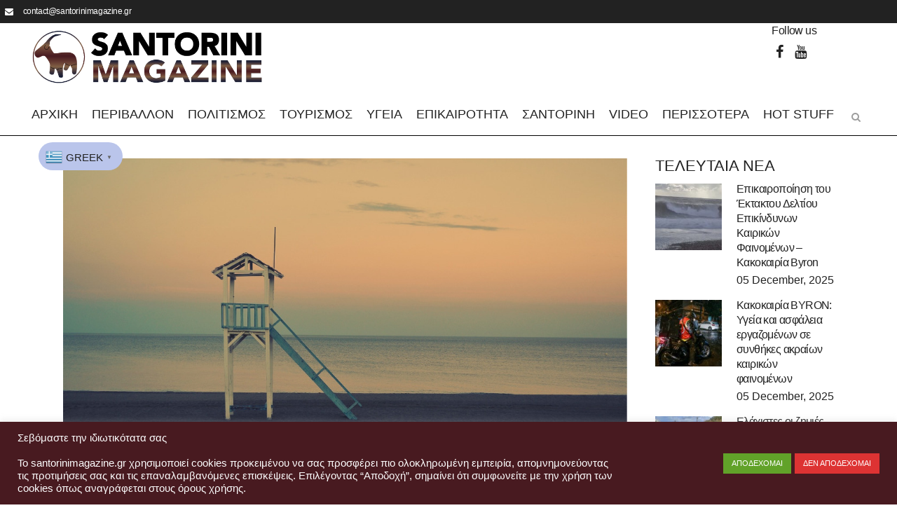

--- FILE ---
content_type: text/html; charset=UTF-8
request_url: https://santorinimagazine.gr/dynatothta-kataxwrishs-aithshs-gia-adeia-nauagoswsth-xwris-eksetaseis-sthn-e-dla/
body_size: 31406
content:
<!DOCTYPE html>
<html lang="en-US">
<head>
	<meta charset="UTF-8" />
	<!-- Global site tag (gtag.js) - Google Analytics -->
<script async src="https://www.googletagmanager.com/gtag/js?id=G-J97XV72FGN"></script>
<script>
  window.dataLayer = window.dataLayer || [];
  function gtag(){dataLayer.push(arguments);}
  gtag('js', new Date());

  gtag('config', 'G-J97XV72FGN');
</script>
	
				<meta name="viewport" content="width=device-width,initial-scale=1,user-scalable=1.0">
		
                            <meta name="description" content="Santorini Magazine | Τα τελευταία Νέα για τη Σαντορίνη, τις Κυκλάδες, το Νότιο Αιγαίο, την Ελλάδα - News. Το περιοδικό με ειδήσεις, άρθρα, συνεντεύξεις, αφιερώματα για το Περιβάλλον, τον Πολιτισμό, την Υγεία, τον Τουρισμό, τη Γαστρονομία, τα Τοπικά Προϊόντα, την Οικονομία, την Τεχνολογία, τις Επιχειρήσεις, την Καθημερινή ζωή των κατοίκων στα νησιά.">
            
                            <meta name="keywords" content="Santorini,Magazine,Νέα,Σαντορίνη,Κυκλάδες,Νότιο Αιγαίο,Ελλάδα,News,περιοδικό,ειδήσεις,άρθρα,συνεντεύξεις,αφιερώματα,Περιβάλλον,Πολιτισμό,Υγεία,Τουρισμό,Γαστρονομία,Τοπικά Προϊόντα,Οικονομία,Τεχνολογία,Επιχειρήσεις,Καθημερινή ζωή">
                        <link rel="shortcut icon" type="image/x-icon" href="https://santorinimagazine.gr/wp-content/uploads/2020/08/favicon.ico">
            <link rel="apple-touch-icon" href="https://santorinimagazine.gr/wp-content/uploads/2020/08/favicon.ico"/>
        
	<link rel="profile" href="http://gmpg.org/xfn/11" />
	<link rel="pingback" href="https://santorinimagazine.gr/xmlrpc.php" />
	
	<meta name="viewport" content="width=device-width,initial-scale=1,user-scalable=1.0">

	<meta name='robots' content='index, follow, max-image-preview:large, max-snippet:-1, max-video-preview:-1' />
<script type="text/javascript"> var epic_ad_ajax_url = "https://santorinimagazine.gr/?ajax-request=epic_ad";</script>            <script type="text/javascript"> var epic_news_ajax_url = 'https://santorinimagazine.gr/?epic-ajax-request=epic-ne'; </script>
            
	<!-- This site is optimized with the Yoast SEO plugin v26.7 - https://yoast.com/wordpress/plugins/seo/ -->
	<title>Δυνατότητα καταχώρισης αίτησης για άδεια ναυαγοσώστη χωρίς εξετάσεις, στην e-ΔΛΑ | Santorini Magazine</title>
	<meta name="description" content="Santorini Magazine | Τα τελευταία Νέα για τη Σαντορίνη, τις Κυκλάδες, το Νότιο Αιγαίο, την Ελλάδα - News. Το περιοδικό με ειδήσεις, άρθρα, συνεντεύξεις, αφιερώματα για το Περιβάλλον, τον Πολιτισμό, την Υγεία, τον Τουρισμό, τη Γαστρονομία, τα Τοπικά Προϊόντα, την Οικονομία, την Τεχνολογία, τις Επιχειρήσεις, την Καθημερινή ζωή των κατοίκων στα νησιά." />
	<link rel="canonical" href="http://santorinimagazine.gr/dynatothta-kataxwrishs-aithshs-gia-adeia-nauagoswsth-xwris-eksetaseis-sthn-e-dla/" />
	<meta property="og:locale" content="en_US" />
	<meta property="og:type" content="article" />
	<meta property="og:title" content="Δυνατότητα καταχώρισης αίτησης για άδεια ναυαγοσώστη χωρίς εξετάσεις, στην e-ΔΛΑ | Santorini Magazine" />
	<meta property="og:description" content="Santorini Magazine | Τα τελευταία Νέα για τη Σαντορίνη, τις Κυκλάδες, το Νότιο Αιγαίο, την Ελλάδα - News. Το περιοδικό με ειδήσεις, άρθρα, συνεντεύξεις, αφιερώματα για το Περιβάλλον, τον Πολιτισμό, την Υγεία, τον Τουρισμό, τη Γαστρονομία, τα Τοπικά Προϊόντα, την Οικονομία, την Τεχνολογία, τις Επιχειρήσεις, την Καθημερινή ζωή των κατοίκων στα νησιά." />
	<meta property="og:url" content="http://santorinimagazine.gr/dynatothta-kataxwrishs-aithshs-gia-adeia-nauagoswsth-xwris-eksetaseis-sthn-e-dla/" />
	<meta property="og:site_name" content="Santorini Magazine" />
	<meta property="article:publisher" content="https://www.facebook.com/santorinimagazine/" />
	<meta property="article:published_time" content="2021-03-25T08:00:10+00:00" />
	<meta property="og:image" content="http://santorinimagazine.gr/wp-content/uploads/2021/03/Dynatothta_-kataxwrishs_-aithshs_-gia_-adeia-_nauagoswsth_-xwris-_eksetaseis_-sthn-_e-DLA.jpg" />
	<meta property="og:image:width" content="1050" />
	<meta property="og:image:height" content="591" />
	<meta property="og:image:type" content="image/jpeg" />
	<meta name="author" content="Χαρά Καπότου" />
	<meta name="twitter:card" content="summary_large_image" />
	<meta name="twitter:label1" content="Written by" />
	<meta name="twitter:data1" content="Χαρά Καπότου" />
	<script type="application/ld+json" class="yoast-schema-graph">{"@context":"https://schema.org","@graph":[{"@type":"Article","@id":"http://santorinimagazine.gr/dynatothta-kataxwrishs-aithshs-gia-adeia-nauagoswsth-xwris-eksetaseis-sthn-e-dla/#article","isPartOf":{"@id":"http://santorinimagazine.gr/dynatothta-kataxwrishs-aithshs-gia-adeia-nauagoswsth-xwris-eksetaseis-sthn-e-dla/"},"author":{"name":"Χαρά Καπότου","@id":"https://santorinimagazine.gr/#/schema/person/bb35f122fe4fb7d4b0e48e2fb8e810c4"},"headline":"Δυνατότητα καταχώρισης αίτησης για άδεια ναυαγοσώστη χωρίς εξετάσεις, στην e-ΔΛΑ","datePublished":"2021-03-25T08:00:10+00:00","mainEntityOfPage":{"@id":"http://santorinimagazine.gr/dynatothta-kataxwrishs-aithshs-gia-adeia-nauagoswsth-xwris-eksetaseis-sthn-e-dla/"},"wordCount":12,"publisher":{"@id":"https://santorinimagazine.gr/#organization"},"image":{"@id":"http://santorinimagazine.gr/dynatothta-kataxwrishs-aithshs-gia-adeia-nauagoswsth-xwris-eksetaseis-sthn-e-dla/#primaryimage"},"thumbnailUrl":"https://santorinimagazine.gr/wp-content/uploads/2021/03/Dynatothta_-kataxwrishs_-aithshs_-gia_-adeia-_nauagoswsth_-xwris-_eksetaseis_-sthn-_e-DLA.jpg","keywords":["latest-news"],"articleSection":["ΕΠΙΚΑΙΡΟΤΗΤΑ"],"inLanguage":"en-US"},{"@type":"WebPage","@id":"http://santorinimagazine.gr/dynatothta-kataxwrishs-aithshs-gia-adeia-nauagoswsth-xwris-eksetaseis-sthn-e-dla/","url":"http://santorinimagazine.gr/dynatothta-kataxwrishs-aithshs-gia-adeia-nauagoswsth-xwris-eksetaseis-sthn-e-dla/","name":"Δυνατότητα καταχώρισης αίτησης για άδεια ναυαγοσώστη χωρίς εξετάσεις, στην e-ΔΛΑ | Santorini Magazine","isPartOf":{"@id":"https://santorinimagazine.gr/#website"},"primaryImageOfPage":{"@id":"http://santorinimagazine.gr/dynatothta-kataxwrishs-aithshs-gia-adeia-nauagoswsth-xwris-eksetaseis-sthn-e-dla/#primaryimage"},"image":{"@id":"http://santorinimagazine.gr/dynatothta-kataxwrishs-aithshs-gia-adeia-nauagoswsth-xwris-eksetaseis-sthn-e-dla/#primaryimage"},"thumbnailUrl":"https://santorinimagazine.gr/wp-content/uploads/2021/03/Dynatothta_-kataxwrishs_-aithshs_-gia_-adeia-_nauagoswsth_-xwris-_eksetaseis_-sthn-_e-DLA.jpg","datePublished":"2021-03-25T08:00:10+00:00","description":"Santorini Magazine | Τα τελευταία Νέα για τη Σαντορίνη, τις Κυκλάδες, το Νότιο Αιγαίο, την Ελλάδα - News. Το περιοδικό με ειδήσεις, άρθρα, συνεντεύξεις, αφιερώματα για το Περιβάλλον, τον Πολιτισμό, την Υγεία, τον Τουρισμό, τη Γαστρονομία, τα Τοπικά Προϊόντα, την Οικονομία, την Τεχνολογία, τις Επιχειρήσεις, την Καθημερινή ζωή των κατοίκων στα νησιά.","breadcrumb":{"@id":"http://santorinimagazine.gr/dynatothta-kataxwrishs-aithshs-gia-adeia-nauagoswsth-xwris-eksetaseis-sthn-e-dla/#breadcrumb"},"inLanguage":"en-US","potentialAction":{"@type":"ListenAction","target":"http://santorinimagazine.gr/dynatothta-kataxwrishs-aithshs-gia-adeia-nauagoswsth-xwris-eksetaseis-sthn-e-dla/#podcast_player_8451","object":{"@id":"http://santorinimagazine.gr/dynatothta-kataxwrishs-aithshs-gia-adeia-nauagoswsth-xwris-eksetaseis-sthn-e-dla/#/schema/podcast"}},"mainEntityOfPage":"http://santorinimagazine.gr/dynatothta-kataxwrishs-aithshs-gia-adeia-nauagoswsth-xwris-eksetaseis-sthn-e-dla/#/schema/podcast"},{"@type":"ImageObject","inLanguage":"en-US","@id":"http://santorinimagazine.gr/dynatothta-kataxwrishs-aithshs-gia-adeia-nauagoswsth-xwris-eksetaseis-sthn-e-dla/#primaryimage","url":"https://santorinimagazine.gr/wp-content/uploads/2021/03/Dynatothta_-kataxwrishs_-aithshs_-gia_-adeia-_nauagoswsth_-xwris-_eksetaseis_-sthn-_e-DLA.jpg","contentUrl":"https://santorinimagazine.gr/wp-content/uploads/2021/03/Dynatothta_-kataxwrishs_-aithshs_-gia_-adeia-_nauagoswsth_-xwris-_eksetaseis_-sthn-_e-DLA.jpg","width":1050,"height":591},{"@type":"BreadcrumbList","@id":"http://santorinimagazine.gr/dynatothta-kataxwrishs-aithshs-gia-adeia-nauagoswsth-xwris-eksetaseis-sthn-e-dla/#breadcrumb","itemListElement":[{"@type":"ListItem","position":1,"name":"Home","item":"https://santorinimagazine.gr/"},{"@type":"ListItem","position":2,"name":"Δυνατότητα καταχώρισης αίτησης για άδεια ναυαγοσώστη χωρίς εξετάσεις, στην e-ΔΛΑ"}]},{"@type":"WebSite","@id":"https://santorinimagazine.gr/#website","url":"https://santorinimagazine.gr/","name":"Santorini Magazine","description":"Online magazine for Santorini island &amp; Cyclades | Culture | Environment | Tradition | Archaeological Treasures | Gastronomy | Local Life | Health | Science","publisher":{"@id":"https://santorinimagazine.gr/#organization"},"potentialAction":[{"@type":"SearchAction","target":{"@type":"EntryPoint","urlTemplate":"https://santorinimagazine.gr/?s={search_term_string}"},"query-input":{"@type":"PropertyValueSpecification","valueRequired":true,"valueName":"search_term_string"}}],"inLanguage":"en-US"},{"@type":"Organization","@id":"https://santorinimagazine.gr/#organization","name":"Santorini Magazine","url":"https://santorinimagazine.gr/","logo":{"@type":"ImageObject","inLanguage":"en-US","@id":"https://santorinimagazine.gr/#/schema/logo/image/","url":"https://santorinimagazine.gr/wp-content/uploads/2020/08/SantoriniMagazineLogo_blk.png","contentUrl":"https://santorinimagazine.gr/wp-content/uploads/2020/08/SantoriniMagazineLogo_blk.png","width":587,"height":160,"caption":"Santorini Magazine"},"image":{"@id":"https://santorinimagazine.gr/#/schema/logo/image/"},"sameAs":["https://www.facebook.com/santorinimagazine/","https://www.youtube.com/channel/UCn3-HlasThiSmE5i7dlNBPw"]},{"@type":"Person","@id":"https://santorinimagazine.gr/#/schema/person/bb35f122fe4fb7d4b0e48e2fb8e810c4","name":"Χαρά Καπότου","url":"https://santorinimagazine.gr/author/c-kapotou/"}]}</script>
	<!-- / Yoast SEO plugin. -->


<link rel='dns-prefetch' href='//maps.googleapis.com' />
<link rel='dns-prefetch' href='//www.googletagmanager.com' />
<link rel="alternate" type="application/rss+xml" title="Santorini Magazine &raquo; Feed" href="https://santorinimagazine.gr/feed/" />
<link rel="alternate" type="application/rss+xml" title="Santorini Magazine &raquo; Comments Feed" href="https://santorinimagazine.gr/comments/feed/" />
<link rel="alternate" type="text/calendar" title="Santorini Magazine &raquo; iCal Feed" href="https://santorinimagazine.gr/events/?ical=1" />
<link rel="alternate" title="oEmbed (JSON)" type="application/json+oembed" href="https://santorinimagazine.gr/wp-json/oembed/1.0/embed?url=https%3A%2F%2Fsantorinimagazine.gr%2Fdynatothta-kataxwrishs-aithshs-gia-adeia-nauagoswsth-xwris-eksetaseis-sthn-e-dla%2F" />
<link rel="alternate" title="oEmbed (XML)" type="text/xml+oembed" href="https://santorinimagazine.gr/wp-json/oembed/1.0/embed?url=https%3A%2F%2Fsantorinimagazine.gr%2Fdynatothta-kataxwrishs-aithshs-gia-adeia-nauagoswsth-xwris-eksetaseis-sthn-e-dla%2F&#038;format=xml" />
<style id='wp-img-auto-sizes-contain-inline-css' type='text/css'>
img:is([sizes=auto i],[sizes^="auto," i]){contain-intrinsic-size:3000px 1500px}
/*# sourceURL=wp-img-auto-sizes-contain-inline-css */
</style>
<style id='wp-emoji-styles-inline-css' type='text/css'>

	img.wp-smiley, img.emoji {
		display: inline !important;
		border: none !important;
		box-shadow: none !important;
		height: 1em !important;
		width: 1em !important;
		margin: 0 0.07em !important;
		vertical-align: -0.1em !important;
		background: none !important;
		padding: 0 !important;
	}
/*# sourceURL=wp-emoji-styles-inline-css */
</style>
<link rel='stylesheet' id='wp-block-library-css' href='https://santorinimagazine.gr/wp-includes/css/dist/block-library/style.min.css?ver=6.9' type='text/css' media='all' />
<style id='global-styles-inline-css' type='text/css'>
:root{--wp--preset--aspect-ratio--square: 1;--wp--preset--aspect-ratio--4-3: 4/3;--wp--preset--aspect-ratio--3-4: 3/4;--wp--preset--aspect-ratio--3-2: 3/2;--wp--preset--aspect-ratio--2-3: 2/3;--wp--preset--aspect-ratio--16-9: 16/9;--wp--preset--aspect-ratio--9-16: 9/16;--wp--preset--color--black: #000000;--wp--preset--color--cyan-bluish-gray: #abb8c3;--wp--preset--color--white: #ffffff;--wp--preset--color--pale-pink: #f78da7;--wp--preset--color--vivid-red: #cf2e2e;--wp--preset--color--luminous-vivid-orange: #ff6900;--wp--preset--color--luminous-vivid-amber: #fcb900;--wp--preset--color--light-green-cyan: #7bdcb5;--wp--preset--color--vivid-green-cyan: #00d084;--wp--preset--color--pale-cyan-blue: #8ed1fc;--wp--preset--color--vivid-cyan-blue: #0693e3;--wp--preset--color--vivid-purple: #9b51e0;--wp--preset--gradient--vivid-cyan-blue-to-vivid-purple: linear-gradient(135deg,rgb(6,147,227) 0%,rgb(155,81,224) 100%);--wp--preset--gradient--light-green-cyan-to-vivid-green-cyan: linear-gradient(135deg,rgb(122,220,180) 0%,rgb(0,208,130) 100%);--wp--preset--gradient--luminous-vivid-amber-to-luminous-vivid-orange: linear-gradient(135deg,rgb(252,185,0) 0%,rgb(255,105,0) 100%);--wp--preset--gradient--luminous-vivid-orange-to-vivid-red: linear-gradient(135deg,rgb(255,105,0) 0%,rgb(207,46,46) 100%);--wp--preset--gradient--very-light-gray-to-cyan-bluish-gray: linear-gradient(135deg,rgb(238,238,238) 0%,rgb(169,184,195) 100%);--wp--preset--gradient--cool-to-warm-spectrum: linear-gradient(135deg,rgb(74,234,220) 0%,rgb(151,120,209) 20%,rgb(207,42,186) 40%,rgb(238,44,130) 60%,rgb(251,105,98) 80%,rgb(254,248,76) 100%);--wp--preset--gradient--blush-light-purple: linear-gradient(135deg,rgb(255,206,236) 0%,rgb(152,150,240) 100%);--wp--preset--gradient--blush-bordeaux: linear-gradient(135deg,rgb(254,205,165) 0%,rgb(254,45,45) 50%,rgb(107,0,62) 100%);--wp--preset--gradient--luminous-dusk: linear-gradient(135deg,rgb(255,203,112) 0%,rgb(199,81,192) 50%,rgb(65,88,208) 100%);--wp--preset--gradient--pale-ocean: linear-gradient(135deg,rgb(255,245,203) 0%,rgb(182,227,212) 50%,rgb(51,167,181) 100%);--wp--preset--gradient--electric-grass: linear-gradient(135deg,rgb(202,248,128) 0%,rgb(113,206,126) 100%);--wp--preset--gradient--midnight: linear-gradient(135deg,rgb(2,3,129) 0%,rgb(40,116,252) 100%);--wp--preset--font-size--small: 13px;--wp--preset--font-size--medium: 20px;--wp--preset--font-size--large: 36px;--wp--preset--font-size--x-large: 42px;--wp--preset--spacing--20: 0.44rem;--wp--preset--spacing--30: 0.67rem;--wp--preset--spacing--40: 1rem;--wp--preset--spacing--50: 1.5rem;--wp--preset--spacing--60: 2.25rem;--wp--preset--spacing--70: 3.38rem;--wp--preset--spacing--80: 5.06rem;--wp--preset--shadow--natural: 6px 6px 9px rgba(0, 0, 0, 0.2);--wp--preset--shadow--deep: 12px 12px 50px rgba(0, 0, 0, 0.4);--wp--preset--shadow--sharp: 6px 6px 0px rgba(0, 0, 0, 0.2);--wp--preset--shadow--outlined: 6px 6px 0px -3px rgb(255, 255, 255), 6px 6px rgb(0, 0, 0);--wp--preset--shadow--crisp: 6px 6px 0px rgb(0, 0, 0);}:where(.is-layout-flex){gap: 0.5em;}:where(.is-layout-grid){gap: 0.5em;}body .is-layout-flex{display: flex;}.is-layout-flex{flex-wrap: wrap;align-items: center;}.is-layout-flex > :is(*, div){margin: 0;}body .is-layout-grid{display: grid;}.is-layout-grid > :is(*, div){margin: 0;}:where(.wp-block-columns.is-layout-flex){gap: 2em;}:where(.wp-block-columns.is-layout-grid){gap: 2em;}:where(.wp-block-post-template.is-layout-flex){gap: 1.25em;}:where(.wp-block-post-template.is-layout-grid){gap: 1.25em;}.has-black-color{color: var(--wp--preset--color--black) !important;}.has-cyan-bluish-gray-color{color: var(--wp--preset--color--cyan-bluish-gray) !important;}.has-white-color{color: var(--wp--preset--color--white) !important;}.has-pale-pink-color{color: var(--wp--preset--color--pale-pink) !important;}.has-vivid-red-color{color: var(--wp--preset--color--vivid-red) !important;}.has-luminous-vivid-orange-color{color: var(--wp--preset--color--luminous-vivid-orange) !important;}.has-luminous-vivid-amber-color{color: var(--wp--preset--color--luminous-vivid-amber) !important;}.has-light-green-cyan-color{color: var(--wp--preset--color--light-green-cyan) !important;}.has-vivid-green-cyan-color{color: var(--wp--preset--color--vivid-green-cyan) !important;}.has-pale-cyan-blue-color{color: var(--wp--preset--color--pale-cyan-blue) !important;}.has-vivid-cyan-blue-color{color: var(--wp--preset--color--vivid-cyan-blue) !important;}.has-vivid-purple-color{color: var(--wp--preset--color--vivid-purple) !important;}.has-black-background-color{background-color: var(--wp--preset--color--black) !important;}.has-cyan-bluish-gray-background-color{background-color: var(--wp--preset--color--cyan-bluish-gray) !important;}.has-white-background-color{background-color: var(--wp--preset--color--white) !important;}.has-pale-pink-background-color{background-color: var(--wp--preset--color--pale-pink) !important;}.has-vivid-red-background-color{background-color: var(--wp--preset--color--vivid-red) !important;}.has-luminous-vivid-orange-background-color{background-color: var(--wp--preset--color--luminous-vivid-orange) !important;}.has-luminous-vivid-amber-background-color{background-color: var(--wp--preset--color--luminous-vivid-amber) !important;}.has-light-green-cyan-background-color{background-color: var(--wp--preset--color--light-green-cyan) !important;}.has-vivid-green-cyan-background-color{background-color: var(--wp--preset--color--vivid-green-cyan) !important;}.has-pale-cyan-blue-background-color{background-color: var(--wp--preset--color--pale-cyan-blue) !important;}.has-vivid-cyan-blue-background-color{background-color: var(--wp--preset--color--vivid-cyan-blue) !important;}.has-vivid-purple-background-color{background-color: var(--wp--preset--color--vivid-purple) !important;}.has-black-border-color{border-color: var(--wp--preset--color--black) !important;}.has-cyan-bluish-gray-border-color{border-color: var(--wp--preset--color--cyan-bluish-gray) !important;}.has-white-border-color{border-color: var(--wp--preset--color--white) !important;}.has-pale-pink-border-color{border-color: var(--wp--preset--color--pale-pink) !important;}.has-vivid-red-border-color{border-color: var(--wp--preset--color--vivid-red) !important;}.has-luminous-vivid-orange-border-color{border-color: var(--wp--preset--color--luminous-vivid-orange) !important;}.has-luminous-vivid-amber-border-color{border-color: var(--wp--preset--color--luminous-vivid-amber) !important;}.has-light-green-cyan-border-color{border-color: var(--wp--preset--color--light-green-cyan) !important;}.has-vivid-green-cyan-border-color{border-color: var(--wp--preset--color--vivid-green-cyan) !important;}.has-pale-cyan-blue-border-color{border-color: var(--wp--preset--color--pale-cyan-blue) !important;}.has-vivid-cyan-blue-border-color{border-color: var(--wp--preset--color--vivid-cyan-blue) !important;}.has-vivid-purple-border-color{border-color: var(--wp--preset--color--vivid-purple) !important;}.has-vivid-cyan-blue-to-vivid-purple-gradient-background{background: var(--wp--preset--gradient--vivid-cyan-blue-to-vivid-purple) !important;}.has-light-green-cyan-to-vivid-green-cyan-gradient-background{background: var(--wp--preset--gradient--light-green-cyan-to-vivid-green-cyan) !important;}.has-luminous-vivid-amber-to-luminous-vivid-orange-gradient-background{background: var(--wp--preset--gradient--luminous-vivid-amber-to-luminous-vivid-orange) !important;}.has-luminous-vivid-orange-to-vivid-red-gradient-background{background: var(--wp--preset--gradient--luminous-vivid-orange-to-vivid-red) !important;}.has-very-light-gray-to-cyan-bluish-gray-gradient-background{background: var(--wp--preset--gradient--very-light-gray-to-cyan-bluish-gray) !important;}.has-cool-to-warm-spectrum-gradient-background{background: var(--wp--preset--gradient--cool-to-warm-spectrum) !important;}.has-blush-light-purple-gradient-background{background: var(--wp--preset--gradient--blush-light-purple) !important;}.has-blush-bordeaux-gradient-background{background: var(--wp--preset--gradient--blush-bordeaux) !important;}.has-luminous-dusk-gradient-background{background: var(--wp--preset--gradient--luminous-dusk) !important;}.has-pale-ocean-gradient-background{background: var(--wp--preset--gradient--pale-ocean) !important;}.has-electric-grass-gradient-background{background: var(--wp--preset--gradient--electric-grass) !important;}.has-midnight-gradient-background{background: var(--wp--preset--gradient--midnight) !important;}.has-small-font-size{font-size: var(--wp--preset--font-size--small) !important;}.has-medium-font-size{font-size: var(--wp--preset--font-size--medium) !important;}.has-large-font-size{font-size: var(--wp--preset--font-size--large) !important;}.has-x-large-font-size{font-size: var(--wp--preset--font-size--x-large) !important;}
/*# sourceURL=global-styles-inline-css */
</style>

<style id='classic-theme-styles-inline-css' type='text/css'>
/*! This file is auto-generated */
.wp-block-button__link{color:#fff;background-color:#32373c;border-radius:9999px;box-shadow:none;text-decoration:none;padding:calc(.667em + 2px) calc(1.333em + 2px);font-size:1.125em}.wp-block-file__button{background:#32373c;color:#fff;text-decoration:none}
/*# sourceURL=/wp-includes/css/classic-themes.min.css */
</style>
<link rel='stylesheet' id='contact-form-7-css' href='https://santorinimagazine.gr/wp-content/plugins/contact-form-7/includes/css/styles.css?ver=6.1.4' type='text/css' media='all' />
<link rel='stylesheet' id='cookie-law-info-css' href='https://santorinimagazine.gr/wp-content/plugins/cookie-law-info/legacy/public/css/cookie-law-info-public.css?ver=3.3.9.1' type='text/css' media='all' />
<link rel='stylesheet' id='cookie-law-info-gdpr-css' href='https://santorinimagazine.gr/wp-content/plugins/cookie-law-info/legacy/public/css/cookie-law-info-gdpr.css?ver=3.3.9.1' type='text/css' media='all' />
<link rel='stylesheet' id='epic-ad-style-css' href='https://santorinimagazine.gr/wp-content/plugins/epic-ad/assets/css/style.css?ver=1.0.1' type='text/css' media='all' />
<link rel='stylesheet' id='mediaelement-css' href='https://santorinimagazine.gr/wp-includes/js/mediaelement/mediaelementplayer-legacy.min.css?ver=4.2.17' type='text/css' media='all' />
<link rel='stylesheet' id='wp-mediaelement-css' href='https://santorinimagazine.gr/wp-includes/js/mediaelement/wp-mediaelement.min.css?ver=6.9' type='text/css' media='all' />
<link rel='stylesheet' id='bridge-default-style-css' href='https://santorinimagazine.gr/wp-content/themes/bridge/style.css?ver=6.9' type='text/css' media='all' />
<link rel='stylesheet' id='bridge-qode-font_awesome-css' href='https://santorinimagazine.gr/wp-content/themes/bridge/css/font-awesome/css/font-awesome.min.css?ver=6.9' type='text/css' media='all' />
<link rel='stylesheet' id='bridge-stylesheet-css' href='https://santorinimagazine.gr/wp-content/themes/bridge/css/stylesheet.min.css?ver=6.9' type='text/css' media='all' />
<style id='bridge-stylesheet-inline-css' type='text/css'>
   .postid-8451.disabled_footer_top .footer_top_holder, .postid-8451.disabled_footer_bottom .footer_bottom_holder { display: none;}


/*# sourceURL=bridge-stylesheet-inline-css */
</style>
<link rel='stylesheet' id='bridge-print-css' href='https://santorinimagazine.gr/wp-content/themes/bridge/css/print.css?ver=6.9' type='text/css' media='all' />
<link rel='stylesheet' id='qode_news_style-css' href='https://santorinimagazine.gr/wp-content/plugins/qode-news/assets/css/news-map.min.css?ver=6.9' type='text/css' media='all' />
<link rel='stylesheet' id='bridge-responsive-css' href='https://santorinimagazine.gr/wp-content/themes/bridge/css/responsive.min.css?ver=6.9' type='text/css' media='all' />
<link rel='stylesheet' id='qode_news_responsive_style-css' href='https://santorinimagazine.gr/wp-content/plugins/qode-news/assets/css/news-map-responsive.min.css?ver=6.9' type='text/css' media='all' />
<link rel='stylesheet' id='bridge-style-dynamic-css' href='https://santorinimagazine.gr/wp-content/themes/bridge/css/style_dynamic.css?ver=1761573251' type='text/css' media='all' />
<link rel='stylesheet' id='bridge-style-dynamic-responsive-css' href='https://santorinimagazine.gr/wp-content/themes/bridge/css/style_dynamic_responsive.css?ver=1761573251' type='text/css' media='all' />
<style id='bridge-style-dynamic-responsive-inline-css' type='text/css'>
.jeg_postblock {
	position: relative;
	padding: 4% 10%;
}

.qode-news-holder .qode-post-info-date a,
.qode-news-holder .qode-post-info-author,
.qode-news-holder .qode-post-info-comments-holder a,
.q_dropcap,
.qode-slider1-owl .owl-dots .owl-dot .qode-slider1-pag-date,
.qode-news-single-news-template .qode-comment-holder .qode-comment-text .qode-comment-date {
	font-family: 'Vollkorn', serif;
}

.has_header_fixed_right.stick.menu_bottom .header_inner_right,
.header_bottom_right_widget_holder {
	display: block !important;
}

.jeg_heroblock.epic-owl-carousel .epic-owl-nav > div {
	background: rgb(72, 26, 32) !important;
	color: white !important;
}

.jeg_heroblock .jeg_post_category a {
	background: rgb(72, 26, 32) !important;
}

a[href="https://santorinimagazine.gr/tag/latest-news/"],
a[href="https://santorinimagazine.gr/tag/slider-arxiki/"],
article a[href="https://santorinimagazine.gr/tag/hotstuff/"],
a[href="https://santorinimagazine.gr/tag/podcast/"] {
	display: none !important;
}

/*.qode-news-holder .qode-post-image img,*/
.qode-owl-slider .qode-post-image img {
	width: 100%;
	min-height: 250px;
	object-fit: cover;
}

.qode-post-text .wp-caption {
	max-width: 100% !important;
}

blockquote {
	margin-bottom: 50px;
}

h5.blockquote-text {
	font-size: unset;
}

.relpost-thumb-wrapper {
	margin-top: 70px;
}

.tag header {
	margin-bottom: 200px;
}

p {
	letter-spacing: -0.6px;
}

table {
    width: 100%;
    overflow-x: scroll;
    display: block;
}

header:not(.sticky) .header_menu_bottom nav.main_menu > ul > #nav-menu-item-46142 > a,
header:not(.sticky) .header_menu_bottom nav.main_menu > ul > li:last-child > a {
	margin: 10px;
	border-radius: 65px;
	line-height: 40px;
}

header:not(.sticky) .header_menu_bottom nav.main_menu > ul > li:last-child > a {
	background: #bac5eb;
}

header:not(.sticky) .header_menu_bottom nav.main_menu > ul > #nav-menu-item-46142 > a {
	background: #ebbeba;
}

li#mobile-menu-item-18804 a,
li#mobile-menu-item-18805 a {
	font-weight: 900;
}

.hidden-text {
	position: absolute;
	top: -999999999px;
	left: -999999999px;
	opacity: 0;
}

.q_dropcap.normal {
	font-weight: normal;
	height: 46px;
}

.drop_down .second {
	box-shadow: 0px 2px 6px rgba(0, 0, 0, 0.1);
}

body.archive .content .container .container_inner {
	padding-bottom: 80px;
}

.content_bottom .widget_text.widget.widget_custom_html .textwidget.custom-html-widget {
	text-align: center;
	padding: 26px 0;
	border-top: 1px solid #000;
}

.qode-instagram-feed li {
	margin: 0 !important;
	padding: 0 !important;
}

.wpb_widgetised_column .widget a,
.wpb_widgetised_column .widget li,
.wpb_widgetised_column a {
	font-weight: inherit;
}

.qode_tweet_text {
	font-weight: 500;
	letter-spacing: -0.6px;
	line-height: 21px;
	border-bottom: 1px dotted #a9a9a9;
	padding-bottom: 25px;
	padding-top: 12px;
}

.qode_twitter_widget li:last-child .qode_tweet_text {
	border-bottom: none;
	margin-bottom: -18px;
}

.video-sidebar {
	margin-bottom: 49px;
}

.vc_video-bg.vc_hidden-xs {
	display: block !important;
}

.qode_tweet_text a {
	color: #582ff2 !important;
}

.wpb_widgetised_column .widget > h5,
aside .widget > h5 {
	font-family: 'Oswald', sans-serif;
	font-size: 22px;
	line-height: 22px;
	font-style: normal;
	font-weight: 400;
	letter-spacing: 0px;
	text-transform: uppercase;
}

.footer_top .qode-news-layout1-widget .qode-layout1-item,
.footer_top .qode-news-layout1-widget > h5 {
	border-bottom: none;
}

.footer_top .qode-news-layout1-widget > h5 {
	padding-bottom: 4px;
}

.footer_top .qode-news-layout1-widget .qode-layout1-item {
	padding-top: 17px !important;
	padding-bottom: 19px !important;
}

.footer_top .qode-news-holder .qode-post-info-date a i,
.footer_top .qode-news-holder .qode-post-info-date a {
	color: #c6c6c6 !important;
}

.footer_top h5 {
	margin: 0 0 27px;
}

.footer_top .widget_nav_menu ul li {
	padding: 3px 0 19px;
}

.footer_top .comment-author-link {
	letter-spacing: -0.6px;
}

.wpb_widgetised_column.wpb_content_element .qode-instagram-feed li,
aside .widget .qode-instagram-feed li {
	margin: 0px 0px 6px 0px !important;
	padding: 0px 3px !important;
}

.wpb_widgetised_column.wpb_content_element .qode-instagram-feed,
aside .widget .qode-instagram-feed {
	margin-left: -3px;
	margin-right: -3px;
}

.latest-post-sidebar {
	margin-bottom: -25px;
}

.latest-post-sidebar-2 {
	margin-bottom: -16px;
}

header:not(.centered_logo) .header_fixed_right_area {
	line-height: initial;
}

.header_top .wpml-ls-legacy-dropdown li {
	width: auto !important;
}

.header_top .wpml-ls-legacy-dropdown > ul > li > a {
	padding-right: 0 !important;
}

.header_top .wpml-ls-legacy-dropdown ul li a {
	font-size: 11px !important;
	text-transform: uppercase;
	font-style: normal;
	font-weight: 500;
	display: inline-block;
	background-color: transparent;
}

.header_top .wpml-ls-legacy-dropdown ul li:hover a {
	color: #fff;
	background-color: transparent;
}

.header_top .wpml-ls-legacy-dropdown > ul > li > a:after {
	right: -14px;
}

.header_top .wpml-ls-legacy-dropdown ul ul {
	box-shadow: 0px 2px 6px rgba(0, 0, 0, 0.1);
	background-color: #fff;
}

.header_top .wpml-ls-legacy-dropdown ul ul li a span {
	color: #000 !important;
}

@media only screen and (max-width: 1750px) {
	.qode-slider1-item .qode-blog-share {
		display: none;
	}
}

@media only screen and (max-width: 1440px) and (min-width: 769px) {

	h1,
	h1 a {
		font-size: 50px;
		line-height: 66px;
		letter-spacing: -2px;
	}
}

@media only screen and (max-width: 480px) {
	.footer_top .column_inner > div {
		margin: 0 0 0px !important;
	}
}

iframe {
	max-width: 100%;
}

/* article iframe:not(.wp-embedded-content):not([src="https://santorinimagazine.gr/wp-content/uploads/ads/papershop/"]) {
	width: 100%;
	height: 100%;
	/*height: 521px;
}*/
@media only screen and (max-width: 767px) {
	iframe:not(.wp-embedded-content):not([src="https://santorinimagazine.gr/wp-content/uploads/ads/papershop/"]) {
		/*height: 236px !important;*/
	}
	
	iframe {
		height: 250px;
		max-width: 80vw;
	}
	
	.tag header {
		margin-bottom: 0;
	}
}

div.wpcf7 .ajax-loader {
	display: none;
}

.header_inner_right .two_columns_form_without_space {
	max-width: 330px;
}

.drop_down .second .inner .widget {
	padding: 0;
}

.drop_down .wide .second ul li {
	padding: 0;
}

.drop_down .wide .second ul {
	padding: 15px 0;
	margin: 0 -15px;
}

.drop_down .wide .second ul li {
	border: none;
}

@media only screen and (min-width: 1024px) {
	.drop_down .wide .second ul li.qode-one-column-dropdown {
		width: 950px;
	}
}

@media only screen and (min-width: 1200px) {
	.drop_down .wide .second ul li.qode-one-column-dropdown {
		width: 1100px;
	}
}

@media only screen and (min-width: 1500px) {
	.qode_grid_1400 .drop_down .wide .second ul li.qode-one-column-dropdown {
		width: 1400px;
	}
}

.header_bottom_right_widget_holder {
	padding: 0 0 0 17px;
}

.drop_down .second .inner ul li.sub a i.q_menu_arrow {
	font-size: 15px;
	color: #202020;
}

li.narrow .second .inner ul {
	box-shadow: 6px 10px 29px 0px rgba(0, 0, 0, 0.14);
}

.header_fixed_right_area > div {
	display: inline-block;
}

.header_fixed_right_area > div:first-child {
	padding-right: 70px;
}

.category .blog_holder article .post_info {
	font-family: 'Vollkorn', serif;
	color: #545454
}

.category .blog_holder article .post_info a {
	color: #545454
}

.category .blog_holder article .post_text h2 .date {
	display: none;
}

.category .blog_holder article .post_info .dots {
	padding: 0 10px;
}

.main_menu > ul > li > .second > .inner {
	border-top: 1px solid rgba(0, 0, 0, 1);
}

header.sticky .header_bottom {
	border-bottom: 1px solid rgba(0, 0, 0, 1);
}

.drop_down .narrow .second .inner ul li a {
	padding-left: 28px;
}

li.narrow .second .inner ul {
	padding: 14px 0;
}

.drop_down .second .inner ul li ul {
	top: -14px;
}

.header_top_bottom_holder .header_top .wpml-ls-legacy-dropdown {
	width: 7.5em;
}

.header_top_bottom_holder .header_top .header-widget.header-left-widget:first-child p {
	padding-left: 0;
}

.drop_down .wide .second ul {
	padding: 30px 0;
}

@media screen and (max-width: 1000px) {
	.header_bottom_right_widget_holder div.wpcf7 {
		display: none;
	}
}

@media screen and (max-width:1500px) {
	.sticky nav.main_menu > ul > li > a {
		padding: 0 14px;
	}
}

@media screen and (max-width: 1200px) {
	.sticky .header_bottom_right_widget_holder div.wpcf7 {
		display: none;
	}
}

.drop_down .second .inner .qode-layout1-item .qode-post-info-date {
	margin-bottom: 0;
}

.wpb_widgetised_column .qode-news-layout1-widget .qode-layout1-item .qode-post-title,
aside.sidebar .qode-news-layout1-widget .qode-layout1-item .qode-post-title {
	margin-bottom: 6px;
	margin-top: 6px;
}

.qode-slider1-item .qode-news-item-image-holder:after {
	content: '';
	position: absolute;
	top: 0;
	left: 0;
	height: 100%;
	width: 100%;
	background-color: rgba(4, 4, 4, 0.25);
	z-index: -1
}

.qode-news-holder .qode-post-info-category a {
	display: inline-block;
	margin: 0 5px 10px;
	vertical-align: middle;
	color: #fff;
	font-size: 9px;
	letter-spacing: 1px;
	text-transform: uppercase
}

.frontpagevideoSection {
	background-position: left center !important;
	background-repeat: no-repeat !important;
	background-size: contain !important;
}

.qode-news-reactions-holder {
	display: none;
}

/*.footer_top .widget.widget_nav_menu li {
 margin:0;
 line-height:22px;
 border-left: solid 1px;
 padding: 0 10px 0 5px;
}*/
/*.footer_top ul {
 list-style:none;
 display: block ruby;
-ms-display: block ruby;
-moz-display: block ruby;
-webkit-display: block ruby;
 margin: 20px 0 0 0;
}*/
.qode-news-holder .qode-post-info-category a span {
	display: block;
	line-height: 20px;
	padding: 0 5px;
	position: relative
}

.qode-news-single-news-template .qode-blog-single-navigation .qode-blog-single-next,
.qode-news-single-news-template .qode-blog-single-navigation .qode-blog-single-prev {
	display: none;
	color: #456990;
	background-color: #f6f6f6;
	-webkit-transition: color .2s ease, background-color .2s ease;
	-moz-transition: color .2s ease, background-color .2s ease;
	transition: color .2s ease, background-color .2s ease;
	border: 1px solid #456990;
}

.mobile_menu_button span {
	font-size: 20px;
	color: #000000;
}

@media (max-width: 1200px) {
	.wp-caption {
		/* Force the box to be 100% */
		width: 100% !important;
	}
	
	#content .wp-caption a img {
		/* Scale down if too big */
		max-width: 99.03225806%;
		/* 614/620 */
		height: auto;
	}
}

.bypostauthor,
.gallery-caption,
.sticky,
.wp-caption,
.wp-caption-text {
	opacity: 1;
	font-size: 14px !important;
	font-style: italic !important;
	margin-top: 5px !important;
	line-height: 14px !important;
}

/* .gallery-item img {
	height: 300px;
	object-fit: contain;
} */
/*Fix double logo when Smush lazy loading is on*/
img.light.lazyloaded,
img.dark.lazyloaded,
img.sticky.lazyloaded {
	display: none;
}

.sticky.sticky_animateimg.sticky.ls-is-cached.lazyloaded {
	display: block !important;
}

/*Fix Jeg News home slider white background opacity*/
.jeg_heroblock .jeg_post_category a {
	background: #481a20;
}

.jeg_postblock_content .jeg_post_meta {
	display: none;
}

.jeg_hero_style_7 .jeg_postblock_content {
	background: rgba(255, 255, 255, .84);
	width: 40%;
}

.jeg_hero_style_7 .jeg_post_title a {
	line-height: 1;
}

.jeg_heroblock_wrapper,
.thumbnail-container {
	background: #dbdbdb;
	border-bottom: 1px solid;
}

.jeg_block_container .thumbnail-container:before {
	display: none;
}

@media screen and (min-width: 1000px) {
	.jeg_heroblock .jeg_post {
		left: calc(50% - 530px) !important;
	}
	
	.jeg_block_container .thumbnail-background > div {
		background-size: cover;
		-webkit-background-size: cover;
		-moz-background-size: cover;
		-o-background-size: cover;
		background-position: left;
		max-width: 52vw;
		min-width: 1050px;
	}
}

.mobile-only {
	display: none;
}

@media screen and (max-width: 640px) {

	.no-mobile,
	#custom_html-37 {
		display: none;
	}
	
	.mobile-only {
		display: block;
	}
	
	h2.jeg_post_title a {
		font-size: 14px;
	}
	
	.jeg_heroblock_13.jeg_hero_style_7 .jeg_post_title {
		margin-bottom: 0;
		line-height: 1;
	}
	
	.jeg_postblock_content {
		width: 70% !important;
		margin: 20px;
	}
	
	/* .gallery-item img {
		height: 150px;
	} */
	/* .jeg_hero_style_7 .jeg_postblock_content {
		background: rgba(255, 255, 255, .0);
	}

	.jeg_hero_style_7 .jeg_post_title a {
		line-height: 1;
		background-color: #ffffff;
	}

	.jeg_hero_style_7 .jeg_postblock_content {
		box-shadow: none;
	} */
}
/*# sourceURL=bridge-style-dynamic-responsive-inline-css */
</style>
<link rel='stylesheet' id='js_composer_front-css' href='https://santorinimagazine.gr/wp-content/plugins/js_composer/assets/css/js_composer.min.css?ver=7.6' type='text/css' media='all' />
<link rel='stylesheet' id='bridge-core-dashboard-style-css' href='https://santorinimagazine.gr/wp-content/plugins/bridge-core/modules/core-dashboard/assets/css/core-dashboard.min.css?ver=6.9' type='text/css' media='all' />
<link rel='stylesheet' id='dflip-style-css' href='https://santorinimagazine.gr/wp-content/plugins/3d-flipbook-dflip-lite/assets/css/dflip.min.css?ver=2.4.20' type='text/css' media='all' />
<link rel='stylesheet' id='heateor_sss_frontend_css-css' href='https://santorinimagazine.gr/wp-content/plugins/sassy-social-share/public/css/sassy-social-share-public.css?ver=3.3.79' type='text/css' media='all' />
<style id='heateor_sss_frontend_css-inline-css' type='text/css'>
.heateor_sss_button_instagram span.heateor_sss_svg,a.heateor_sss_instagram span.heateor_sss_svg{background:radial-gradient(circle at 30% 107%,#fdf497 0,#fdf497 5%,#fd5949 45%,#d6249f 60%,#285aeb 90%)}.heateor_sss_horizontal_sharing .heateor_sss_svg,.heateor_sss_standard_follow_icons_container .heateor_sss_svg{color:#fff;border-width:0px;border-style:solid;border-color:transparent}.heateor_sss_horizontal_sharing .heateorSssTCBackground{color:#666}.heateor_sss_horizontal_sharing span.heateor_sss_svg:hover,.heateor_sss_standard_follow_icons_container span.heateor_sss_svg:hover{border-color:transparent;}.heateor_sss_vertical_sharing span.heateor_sss_svg,.heateor_sss_floating_follow_icons_container span.heateor_sss_svg{color:#fff;border-width:0px;border-style:solid;border-color:transparent;}.heateor_sss_vertical_sharing .heateorSssTCBackground{color:#666;}.heateor_sss_vertical_sharing span.heateor_sss_svg:hover,.heateor_sss_floating_follow_icons_container span.heateor_sss_svg:hover{border-color:transparent;}@media screen and (max-width:783px) {.heateor_sss_vertical_sharing{display:none!important}}
/*# sourceURL=heateor_sss_frontend_css-inline-css */
</style>
<link rel='stylesheet' id='epic-icon-css' href='https://santorinimagazine.gr/wp-content/plugins/epic-news-element/assets/fonts/jegicon/jegicon.css?ver=6.9' type='text/css' media='all' />
<link rel='stylesheet' id='font-awesome-css' href='https://santorinimagazine.gr/wp-content/plugins/epic-news-element/assets/fonts/font-awesome/font-awesome.css?ver=6.9' type='text/css' media='all' />
<link rel='stylesheet' id='epic-style-css' href='https://santorinimagazine.gr/wp-content/plugins/epic-news-element/assets/css/style.min.css?ver=6.9' type='text/css' media='all' />
<script type="text/javascript" src="https://santorinimagazine.gr/wp-includes/js/jquery/jquery.min.js?ver=3.7.1" id="jquery-core-js"></script>
<script type="text/javascript" src="https://santorinimagazine.gr/wp-includes/js/jquery/jquery-migrate.min.js?ver=3.4.1" id="jquery-migrate-js"></script>
<script type="text/javascript" id="cookie-law-info-js-extra">
/* <![CDATA[ */
var Cli_Data = {"nn_cookie_ids":[],"cookielist":[],"non_necessary_cookies":[],"ccpaEnabled":"","ccpaRegionBased":"","ccpaBarEnabled":"","strictlyEnabled":["necessary","obligatoire"],"ccpaType":"gdpr","js_blocking":"1","custom_integration":"","triggerDomRefresh":"","secure_cookies":""};
var cli_cookiebar_settings = {"animate_speed_hide":"500","animate_speed_show":"500","background":"#481a20","border":"#b1a6a6c2","border_on":"","button_1_button_colour":"#61a229","button_1_button_hover":"#4e8221","button_1_link_colour":"#ffffff","button_1_as_button":"1","button_1_new_win":"","button_2_button_colour":"#333","button_2_button_hover":"#292929","button_2_link_colour":"#444","button_2_as_button":"","button_2_hidebar":"","button_3_button_colour":"#dd3333","button_3_button_hover":"#b12929","button_3_link_colour":"#ffffff","button_3_as_button":"1","button_3_new_win":"","button_4_button_colour":"#000","button_4_button_hover":"#000000","button_4_link_colour":"#333333","button_4_as_button":"","button_7_button_colour":"#61a229","button_7_button_hover":"#4e8221","button_7_link_colour":"#fff","button_7_as_button":"1","button_7_new_win":"","font_family":"inherit","header_fix":"","notify_animate_hide":"1","notify_animate_show":"","notify_div_id":"#cookie-law-info-bar","notify_position_horizontal":"right","notify_position_vertical":"bottom","scroll_close":"","scroll_close_reload":"","accept_close_reload":"","reject_close_reload":"","showagain_tab":"","showagain_background":"#fff","showagain_border":"#000","showagain_div_id":"#cookie-law-info-again","showagain_x_position":"100px","text":"#fcfcfc","show_once_yn":"","show_once":"10000","logging_on":"","as_popup":"","popup_overlay":"1","bar_heading_text":"","cookie_bar_as":"banner","popup_showagain_position":"bottom-right","widget_position":"left"};
var log_object = {"ajax_url":"https://santorinimagazine.gr/wp-admin/admin-ajax.php"};
//# sourceURL=cookie-law-info-js-extra
/* ]]> */
</script>
<script type="text/javascript" src="https://santorinimagazine.gr/wp-content/plugins/cookie-law-info/legacy/public/js/cookie-law-info-public.js?ver=3.3.9.1" id="cookie-law-info-js"></script>
<script type="text/javascript" id="jquery-remove-uppercase-accents-js-extra">
/* <![CDATA[ */
var rua = {"accents":[{"original":"\u0386\u0399","convert":"\u0391\u03aa"},{"original":"\u0386\u03a5","convert":"\u0391\u03ab"},{"original":"\u0388\u0399","convert":"\u0395\u03aa"},{"original":"\u038c\u0399","convert":"\u039f\u03aa"},{"original":"\u0388\u03a5","convert":"\u0395\u03ab"},{"original":"\u038c\u03a5","convert":"\u039f\u03ab"},{"original":"\u03ac\u03b9","convert":"\u03b1\u03ca"},{"original":"\u03ad\u03b9","convert":"\u03b5\u03ca"},{"original":"\u0386\u03c5","convert":"\u03b1\u03cb"},{"original":"\u03ac\u03c5","convert":"\u03b1\u03cb"},{"original":"\u03cc\u03b9","convert":"\u03bf\u03ca"},{"original":"\u0388\u03c5","convert":"\u03b5\u03cb"},{"original":"\u03ad\u03c5","convert":"\u03b5\u03cb"},{"original":"\u03cc\u03c5","convert":"\u03bf\u03cb"},{"original":"\u038c\u03c5","convert":"\u03bf\u03cb"},{"original":"\u0386","convert":"\u0391"},{"original":"\u03ac","convert":"\u03b1"},{"original":"\u0388","convert":"\u0395"},{"original":"\u03ad","convert":"\u03b5"},{"original":"\u0389","convert":"\u0397"},{"original":"\u03ae","convert":"\u03b7"},{"original":"\u038a","convert":"\u0399"},{"original":"\u03aa","convert":"\u0399"},{"original":"\u03af","convert":"\u03b9"},{"original":"\u0390","convert":"\u03ca"},{"original":"\u038c","convert":"\u039f"},{"original":"\u03cc","convert":"\u03bf"},{"original":"\u038e","convert":"\u03a5"},{"original":"\u03cd","convert":"\u03c5"},{"original":"\u03b0","convert":"\u03cb"},{"original":"\u038f","convert":"\u03a9"},{"original":"\u03ce","convert":"\u03c9"}],"selectors":"","selAction":""};
//# sourceURL=jquery-remove-uppercase-accents-js-extra
/* ]]> */
</script>
<script type="text/javascript" src="https://santorinimagazine.gr/wp-content/plugins/remove-uppercase-accents/js/jquery.remove-uppercase-accents.js?ver=6.9" id="jquery-remove-uppercase-accents-js"></script>

<!-- Google tag (gtag.js) snippet added by Site Kit -->
<!-- Google Analytics snippet added by Site Kit -->
<script type="text/javascript" src="https://www.googletagmanager.com/gtag/js?id=GT-WVXCPRD" id="google_gtagjs-js" async></script>
<script type="text/javascript" id="google_gtagjs-js-after">
/* <![CDATA[ */
window.dataLayer = window.dataLayer || [];function gtag(){dataLayer.push(arguments);}
gtag("set","linker",{"domains":["santorinimagazine.gr"]});
gtag("js", new Date());
gtag("set", "developer_id.dZTNiMT", true);
gtag("config", "GT-WVXCPRD", {"googlesitekit_post_type":"post"});
//# sourceURL=google_gtagjs-js-after
/* ]]> */
</script>
<script></script><link rel="https://api.w.org/" href="https://santorinimagazine.gr/wp-json/" /><link rel="alternate" title="JSON" type="application/json" href="https://santorinimagazine.gr/wp-json/wp/v2/posts/8451" /><meta name="generator" content="WordPress 6.9" />
<meta name="generator" content="Seriously Simple Podcasting 3.14.0" />
<link rel='shortlink' href='https://santorinimagazine.gr/?p=8451' />
<meta name="generator" content="Site Kit by Google 1.165.0" />
<link rel="alternate" type="application/rss+xml" title="Podcast RSS feed" href="https://santorinimagazine.gr/feed/podcast" />

<meta name="tec-api-version" content="v1"><meta name="tec-api-origin" content="https://santorinimagazine.gr"><link rel="alternate" href="https://santorinimagazine.gr/wp-json/tribe/events/v1/" /><meta name="generator" content="Powered by WPBakery Page Builder - drag and drop page builder for WordPress."/>
<style id="jeg_dynamic_css" type="text/css" data-type="jeg_custom-css"></style><noscript><style> .wpb_animate_when_almost_visible { opacity: 1; }</style></noscript>
</head>

<body class="wp-singular post-template-default single single-post postid-8451 single-format-standard wp-theme-bridge bridge-core-2.3.7 qode-news-3.0.1 tribe-no-js  qode-title-hidden qode_grid_1400 footer_responsive_adv qode-content-sidebar-responsive qode-theme-ver-22.3 qode-theme-bridge wpb-js-composer js-comp-ver-7.6 vc_responsive" itemscope itemtype="http://schema.org/WebPage">




<div class="wrapper">
	<div class="wrapper_inner">

    
		<!-- Google Analytics start -->
				<!-- Google Analytics end -->

		
	<header class=" has_top has_header_fixed_right scroll_header_top_area  stick menu_bottom scrolled_not_transparent with_border page_header">
	<div class="header_inner clearfix">
		<form role="search" action="https://santorinimagazine.gr/" class="qode_search_form_3" method="get">
	                <div class="form_holder_outer">
                    <div class="form_holder">

                        <input type="text" placeholder="Search" name="s" class="qode_search_field" autocomplete="off" />
                        <div class="qode_search_close">
                            <a href="#">
								<i class="qode_icon_font_awesome fa fa-times " ></i>                            </a>
                        </div>
                    </div>
                </div>
				</form>		<div class="header_top_bottom_holder">
				<div class="header_top clearfix" style='' >
							<div class="left">
						<div class="inner">
							<div class="widget_text header-widget widget_custom_html header-left-widget"><div class="textwidget custom-html-widget"><span><span data-type="normal" data-hover-icon-color="#ffffff" class="qode_icon_shortcode  q_font_awsome_icon fa-lg  " style="margin: 3px 14px 3px 7px; "><i class="qode_icon_font_awesome fa fa-envelope qode_icon_element" style="font-size: 12px;color: #ffffff;" ></i></span></span><span style="font-size:12px;  color:#ffffff; padding:3px 0 3px 0px;"><a href="mailto:contact@santorinimagazine.gr" target="_top">contact@santorinimagazine.gr</a></span></div></div>						</div>
					</div>
					<div class="right">
						<div class="inner">
													</div>
					</div>
						</div>

			<div class="header_bottom clearfix" style='' >
											<div class="header_inner_left">
									<div class="mobile_menu_button">
		<span>
			<i class="qode_icon_font_awesome fa fa-align-justify " ></i>		</span>
	</div>
								<div class="logo_wrapper" >
	<div class="q_logo">
		<a itemprop="url" href="https://santorinimagazine.gr/" >
             <img itemprop="image" class="normal" src="https://santorinimagazine.gr/wp-content/uploads/2020/08/Logo_blk.png" alt="Logo"> 			 <img itemprop="image" class="light" src="https://santorinimagazine.gr/wp-content/uploads/2020/08/Logo_blk.png" alt="Logo"/> 			 <img itemprop="image" class="dark" src="https://santorinimagazine.gr/wp-content/uploads/2020/08/Logo_blk.png" alt="Logo"/> 			 <img itemprop="image" class="sticky" src="https://santorinimagazine.gr/wp-content/uploads/2020/08/Logo_blk.png" alt="Logo"/> 			 <img itemprop="image" class="mobile" src="https://santorinimagazine.gr/wp-content/uploads/2020/08/Logo_blk.png" alt="Logo"/> 					</a>
	</div>
	</div>																	<div class="header_fixed_right_area">
										<div class="textwidget custom-html-widget"><span style="display: inline-block;">
	<h5>Follow us</h5>
	<div style="height: 10px"></div>
	<span class="q_social_icon_holder normal_social" data-color="#222222" data-hover-color="#ed145b"><a itemprop="url" href="https://www.facebook.com/santorinimagazine" target="_blank"><i class="qode_icon_font_awesome fa fa-facebook  simple_social" style="color: #222222;margin: 0 0 0 0;font-size: 20px;"></i><p class="hidden-text">Facebook</p></a></span>
	<span class="q_social_icon_holder normal_social" data-color="#222222" data-hover-color="#ed145b"><a itemprop="url" href="https://www.youtube.com/channel/UCn3-HlasThiSmE5i7dlNBPw" target="_blank"><i class="qode_icon_font_awesome fa fa-youtube  simple_social" style="color: #222222;margin: 0 0 0 0;font-size: 20px;color: #222222;"></i><p class="hidden-text">YouTube</p></a></span>
</span></div>									</div>
															</div>
							<div class="header_menu_bottom">
								<div class="header_menu_bottom_inner">
																			<div class="main_menu_header_inner_right_holder">
																						<nav class="main_menu drop_down">
												<ul id="menu-main-menu" class="clearfix"><li id="nav-menu-item-46152" class="menu-item menu-item-type-custom menu-item-object-custom menu-item-home  narrow"><a href="https://santorinimagazine.gr/" class=""><i class="menu_icon blank fa"></i><span>ΑΡΧΙΚΗ</span><span class="plus"></span></a></li>
<li id="nav-menu-item-1241" class="menu-item menu-item-type-post_type menu-item-object-page  narrow"><a href="https://santorinimagazine.gr/periballon/" class=""><i class="menu_icon blank fa"></i><span>ΠΕΡΙΒΑΛΛΟΝ</span><span class="plus"></span></a></li>
<li id="nav-menu-item-1240" class="menu-item menu-item-type-post_type menu-item-object-page  narrow"><a href="https://santorinimagazine.gr/politismos/" class=""><i class="menu_icon blank fa"></i><span>ΠΟΛΙΤΙΣΜΟΣ</span><span class="plus"></span></a></li>
<li id="nav-menu-item-1239" class="menu-item menu-item-type-post_type menu-item-object-page  narrow"><a href="https://santorinimagazine.gr/toyrismos/" class=""><i class="menu_icon blank fa"></i><span>ΤΟΥΡΙΣΜΟΣ</span><span class="plus"></span></a></li>
<li id="nav-menu-item-1238" class="menu-item menu-item-type-post_type menu-item-object-page menu-item-has-children  has_sub narrow"><a href="https://santorinimagazine.gr/ygeia/" class=""><i class="menu_icon blank fa"></i><span>ΥΓΕΙΑ</span><span class="plus"></span></a>
<div class="second"><div class="inner"><ul>
	<li id="nav-menu-item-6490" class="menu-item menu-item-type-post_type menu-item-object-page "><a href="https://santorinimagazine.gr/psyxikh-ygeia/" class=""><i class="menu_icon blank fa"></i><span>ΨΥΧΙΚΗ ΥΓΕΙΑ</span><span class="plus"></span></a></li>
</ul></div></div>
</li>
<li id="nav-menu-item-1040" class="menu-item menu-item-type-post_type menu-item-object-page  narrow"><a href="https://santorinimagazine.gr/epikairothta/" class=""><i class="menu_icon blank fa"></i><span>ΕΠΙΚΑΙΡΟΤΗΤΑ</span><span class="plus"></span></a></li>
<li id="nav-menu-item-1235" class="menu-item menu-item-type-post_type menu-item-object-page  narrow"><a href="https://santorinimagazine.gr/santorinh/" class=""><i class="menu_icon blank fa"></i><span>ΣΑΝΤΟΡΙΝΗ</span><span class="plus"></span></a></li>
<li id="nav-menu-item-1236" class="menu-item menu-item-type-post_type menu-item-object-page  narrow"><a href="https://santorinimagazine.gr/video/" class=""><i class="menu_icon blank fa"></i><span>VIDEO</span><span class="plus"></span></a></li>
<li id="nav-menu-item-1242" class="menu-item menu-item-type-custom menu-item-object-custom menu-item-has-children  has_sub narrow"><a href="#" class=""><i class="menu_icon blank fa"></i><span>ΠΕΡΙΣΣΟΤΕΡΑ</span><span class="plus"></span></a>
<div class="second"><div class="inner"><ul>
	<li id="nav-menu-item-1785" class="menu-item menu-item-type-post_type menu-item-object-page "><a href="https://santorinimagazine.gr/per-notiou-aigaiou/" class=""><i class="menu_icon blank fa"></i><span>ΠΕΡ. ΝΟΤΙΟΥ ΑΙΓΑΙΟΥ</span><span class="plus"></span></a></li>
	<li id="nav-menu-item-1783" class="menu-item menu-item-type-post_type menu-item-object-page "><a href="https://santorinimagazine.gr/synenteykseis/" class=""><i class="menu_icon blank fa"></i><span>ΣΥΝΕΝΤΕΥΞΕΙΣ</span><span class="plus"></span></a></li>
	<li id="nav-menu-item-1230" class="menu-item menu-item-type-post_type menu-item-object-page "><a href="https://santorinimagazine.gr/topika-proionta/" class=""><i class="menu_icon blank fa"></i><span>ΤΟΠΙΚΑ ΠΡΟΙΟΝΤΑ</span><span class="plus"></span></a></li>
	<li id="nav-menu-item-1232" class="menu-item menu-item-type-post_type menu-item-object-page "><a href="https://santorinimagazine.gr/gastronomia/" class=""><i class="menu_icon blank fa"></i><span>ΓΑΣΤΡΟΝΟΜΙΑ</span><span class="plus"></span></a></li>
	<li id="nav-menu-item-1231" class="menu-item menu-item-type-post_type menu-item-object-page "><a href="https://santorinimagazine.gr/texnologia/" class=""><i class="menu_icon blank fa"></i><span>ΤΕΧΝΟΛΟΓΙΑ</span><span class="plus"></span></a></li>
	<li id="nav-menu-item-19449" class="menu-item menu-item-type-post_type menu-item-object-page "><a href="https://santorinimagazine.gr/episthmh/" class=""><i class="menu_icon blank fa"></i><span>ΕΠΙΣΤΗΜΗ</span><span class="plus"></span></a></li>
	<li id="nav-menu-item-19961" class="menu-item menu-item-type-custom menu-item-object-custom "><a href="https://santorinimagazine.gr/kosmos/" class=""><i class="menu_icon blank fa"></i><span>ΚΟΣΜΟΣ</span><span class="plus"></span></a></li>
	<li id="nav-menu-item-20439" class="menu-item menu-item-type-custom menu-item-object-custom "><a href="https://santorinimagazine.gr/events/list/" class=""><i class="menu_icon blank fa"></i><span>EVENTS</span><span class="plus"></span></a></li>
	<li id="nav-menu-item-19814" class="menu-item menu-item-type-custom menu-item-object-custom "><a href="https://santorinimagazine.gr/podcasts/" class=""><i class="menu_icon blank fa"></i><span>PODCASTS</span><span class="plus"></span></a></li>
</ul></div></div>
</li>
<li id="nav-menu-item-18748" class="menu-item menu-item-type-custom menu-item-object-custom  narrow"><a href="https://santorinimagazine.gr/tag/hotstuff/" class=""><i class="menu_icon blank fa"></i><span>HOT STUFF</span><span class="plus"></span><span class="qode-featured-icon icon_star" aria-hidden="true"></span></a></li>
<li style="position:relative;" class="menu-item menu-item-gtranslate gt-menu-86269"></li></ul>											</nav>
											<div class="header_inner_right">
												<div class="side_menu_button_wrapper right">
																																							<div class="side_menu_button">
															<a class="search_button search_covers_header normal" href="javascript:void(0)">
		<i class="qode_icon_font_awesome fa fa-search " ></i>	</a>

																													
													</div>
												</div>
											</div>
										</div>
									</div>
								</div>
								<nav class="mobile_menu">
	<ul id="menu-main-mobile-menu" class=""><li id="mobile-menu-item-2208" class="menu-item menu-item-type-post_type menu-item-object-page menu-item-home "><a href="https://santorinimagazine.gr/" class=""><span>ΑΡΧΙΚΗ</span></a><span class="mobile_arrow"><i class="fa fa-angle-right"></i><i class="fa fa-angle-down"></i></span></li>
<li id="mobile-menu-item-2214" class="menu-item menu-item-type-post_type menu-item-object-page "><a href="https://santorinimagazine.gr/periballon/" class=""><span>ΠΕΡΙΒΑΛΛΟΝ</span></a><span class="mobile_arrow"><i class="fa fa-angle-right"></i><i class="fa fa-angle-down"></i></span></li>
<li id="mobile-menu-item-2215" class="menu-item menu-item-type-post_type menu-item-object-page "><a href="https://santorinimagazine.gr/politismos/" class=""><span>ΠΟΛΙΤΙΣΜΟΣ</span></a><span class="mobile_arrow"><i class="fa fa-angle-right"></i><i class="fa fa-angle-down"></i></span></li>
<li id="mobile-menu-item-2220" class="menu-item menu-item-type-post_type menu-item-object-page "><a href="https://santorinimagazine.gr/toyrismos/" class=""><span>ΤΟΥΡΙΣΜΟΣ</span></a><span class="mobile_arrow"><i class="fa fa-angle-right"></i><i class="fa fa-angle-down"></i></span></li>
<li id="mobile-menu-item-2221" class="menu-item menu-item-type-post_type menu-item-object-page "><a href="https://santorinimagazine.gr/ygeia/" class=""><span>ΥΓΕΙΑ</span></a><span class="mobile_arrow"><i class="fa fa-angle-right"></i><i class="fa fa-angle-down"></i></span></li>
<li id="mobile-menu-item-6489" class="menu-item menu-item-type-post_type menu-item-object-page "><a href="https://santorinimagazine.gr/psyxikh-ygeia/" class=""><span>ΨΥΧΙΚΗ ΥΓΕΙΑ</span></a><span class="mobile_arrow"><i class="fa fa-angle-right"></i><i class="fa fa-angle-down"></i></span></li>
<li id="mobile-menu-item-2210" class="menu-item menu-item-type-post_type menu-item-object-page "><a href="https://santorinimagazine.gr/epikairothta/" class=""><span>ΕΠΙΚΑΙΡΟΤΗΤΑ</span></a><span class="mobile_arrow"><i class="fa fa-angle-right"></i><i class="fa fa-angle-down"></i></span></li>
<li id="mobile-menu-item-2216" class="menu-item menu-item-type-post_type menu-item-object-page "><a href="https://santorinimagazine.gr/santorinh/" class=""><span>ΣΑΝΤΟΡΙΝΗ</span></a><span class="mobile_arrow"><i class="fa fa-angle-right"></i><i class="fa fa-angle-down"></i></span></li>
<li id="mobile-menu-item-19962" class="menu-item menu-item-type-custom menu-item-object-custom "><a href="https://santorinimagazine.gr/kosmos/" class=""><span>ΚΟΣΜΟΣ</span></a><span class="mobile_arrow"><i class="fa fa-angle-right"></i><i class="fa fa-angle-down"></i></span></li>
<li id="mobile-menu-item-2209" class="menu-item menu-item-type-post_type menu-item-object-page "><a href="https://santorinimagazine.gr/video/" class=""><span>VIDEO</span></a><span class="mobile_arrow"><i class="fa fa-angle-right"></i><i class="fa fa-angle-down"></i></span></li>
<li id="mobile-menu-item-2213" class="menu-item menu-item-type-post_type menu-item-object-page "><a href="https://santorinimagazine.gr/per-notiou-aigaiou/" class=""><span>ΠΕΡ. ΝΟΤΙΟΥ ΑΙΓΑΙΟΥ</span></a><span class="mobile_arrow"><i class="fa fa-angle-right"></i><i class="fa fa-angle-down"></i></span></li>
<li id="mobile-menu-item-2217" class="menu-item menu-item-type-post_type menu-item-object-page "><a href="https://santorinimagazine.gr/synenteykseis/" class=""><span>ΣΥΝΕΝΤΕΥΞΕΙΣ</span></a><span class="mobile_arrow"><i class="fa fa-angle-right"></i><i class="fa fa-angle-down"></i></span></li>
<li id="mobile-menu-item-2219" class="menu-item menu-item-type-post_type menu-item-object-page "><a href="https://santorinimagazine.gr/topika-proionta/" class=""><span>ΤΟΠΙΚΑ ΠΡΟΙΟΝΤΑ</span></a><span class="mobile_arrow"><i class="fa fa-angle-right"></i><i class="fa fa-angle-down"></i></span></li>
<li id="mobile-menu-item-2223" class="menu-item menu-item-type-post_type menu-item-object-page "><a href="https://santorinimagazine.gr/gastronomia/" class=""><span>ΓΑΣΤΡΟΝΟΜΙΑ</span></a><span class="mobile_arrow"><i class="fa fa-angle-right"></i><i class="fa fa-angle-down"></i></span></li>
<li id="mobile-menu-item-2218" class="menu-item menu-item-type-post_type menu-item-object-page "><a href="https://santorinimagazine.gr/texnologia/" class=""><span>ΤΕΧΝΟΛΟΓΙΑ</span></a><span class="mobile_arrow"><i class="fa fa-angle-right"></i><i class="fa fa-angle-down"></i></span></li>
<li id="mobile-menu-item-20438" class="menu-item menu-item-type-custom menu-item-object-custom "><a href="https://santorinimagazine.gr/events/" class=""><span>EVENTS</span></a><span class="mobile_arrow"><i class="fa fa-angle-right"></i><i class="fa fa-angle-down"></i></span></li>
</ul></nav>												</div>
			</div>
		</div>

</header>	<a id="back_to_top" href="#">
        <span class="fa-stack">
            <i class="qode_icon_font_awesome fa fa-arrow-up " ></i>        </span>
	</a>
	
	
    
    	
    
    <div class="content content_top_margin_none">
        <div class="content_inner  ">
                    <div class="container">
					                            <div class="container_inner default_template_holder" >
																							                                        <div class="two_columns_75_25 background_color_sidebar grid2 clearfix">
                                            <div class="column1">
												                                                <div class="column_inner">
													<div class = "qode-news-single-news-template qode-news-holder">
<article id="post-8451" class="post-8451 post type-post status-publish format-standard has-post-thumbnail hentry category-epikairothta tag-latest-news">
    <div class="qode-post-content">
        <div class="qode-post-heading">
            
	<div class="qode-post-image">
									<img width="1050" height="591" src="https://santorinimagazine.gr/wp-content/uploads/2021/03/Dynatothta_-kataxwrishs_-aithshs_-gia_-adeia-_nauagoswsth_-xwris-_eksetaseis_-sthn-_e-DLA.jpg" class="attachment-full size-full wp-post-image" alt="" decoding="async" fetchpriority="high" srcset="https://santorinimagazine.gr/wp-content/uploads/2021/03/Dynatothta_-kataxwrishs_-aithshs_-gia_-adeia-_nauagoswsth_-xwris-_eksetaseis_-sthn-_e-DLA.jpg 1050w, https://santorinimagazine.gr/wp-content/uploads/2021/03/Dynatothta_-kataxwrishs_-aithshs_-gia_-adeia-_nauagoswsth_-xwris-_eksetaseis_-sthn-_e-DLA-300x169.jpg 300w, https://santorinimagazine.gr/wp-content/uploads/2021/03/Dynatothta_-kataxwrishs_-aithshs_-gia_-adeia-_nauagoswsth_-xwris-_eksetaseis_-sthn-_e-DLA-1024x576.jpg 1024w, https://santorinimagazine.gr/wp-content/uploads/2021/03/Dynatothta_-kataxwrishs_-aithshs_-gia_-adeia-_nauagoswsth_-xwris-_eksetaseis_-sthn-_e-DLA-768x432.jpg 768w, https://santorinimagazine.gr/wp-content/uploads/2021/03/Dynatothta_-kataxwrishs_-aithshs_-gia_-adeia-_nauagoswsth_-xwris-_eksetaseis_-sthn-_e-DLA-700x394.jpg 700w, https://santorinimagazine.gr/wp-content/uploads/2021/03/Dynatothta_-kataxwrishs_-aithshs_-gia_-adeia-_nauagoswsth_-xwris-_eksetaseis_-sthn-_e-DLA-539x303.jpg 539w" sizes="(max-width: 1050px) 100vw, 1050px" />							
	</div>
        </div>
        <div class="qode-post-text">
            <div class="qode-post-text-inner">
                <div class="qode-post-info-top">
					<div class="qode-post-info-category">
	<a href="https://santorinimagazine.gr/category/epikairothta/"><span class="qode-category-name" >ΕΠΙΚΑΙΡΟΤΗΤΑ </span></a></div>                </div>
                <div class="qode-post-text-main">
					
<h2 itemprop="name" class="entry-title qode-post-title" >
            Δυνατότητα καταχώρισης αίτησης για άδεια ναυαγοσώστη χωρίς εξετάσεις, στην e-ΔΛΑ    </h2>                    <div class="qode-post-info-after-title">
						<div itemprop="dateCreated" class="qode-post-info-date entry-date published updated">
            <a itemprop="url" href="https://santorinimagazine.gr/2021/03/">
            <i class="dripicons-alarm"></i>
    	March 25, 2021        </a>
    <meta itemprop="interactionCount" content="UserComments: 0"/>
</div>						<div class="qode-post-info-author">
    <i class="dripicons-user"></i>
    <span class="qode-post-info-author-text">
        by    </span>
    <a itemprop="author" class="qode-post-info-author-link" href="https://santorinimagazine.gr/author/c-kapotou/">
        Χαρά Καπότου    </a>
</div>						                                            </div>
                    <p>Νέα δυνατότητα,<strong> καταχώρισης αίτησης για την έκδοση άδειας ναυαγοσώστη άνευ εξετάσεων</strong>, προστέθηκε στην κατηγορία «Άδεια ναυαγοσώστη»  στην ηλεκτρονική εφαρμγή e-ΔΛΑ.</p>
<p>Υπενθυμίζεται ότι η πρόσβαση στην εφαρμογή γίνεται από εξωτερικούς χρήστες –πολίτες (φυσικά και νομικά πρόσωπα)] μέσω της ηλεκτρονικής διεύθυνσης<a href="https://edla.hcg.gr"> https://edla.hcg.gr</a>, είτε χωρίς σύνδεση για περιήγηση στην εφαρμογή, είτε με χρήση προσωπικών κωδικών TaxisNET για επιβεβαίωση και στη συνέχεια υποβολή αίτησης.</p>
<p>Σημειώνεται ότι, στον σύνδεσμο<a href="https://edla.hcg.gr/help/"> https://edla.hcg.gr/help/</a> παρατίθενται αναλυτικές οδηγίες αναφορικά με την ορθή χρήση της εφαρμογής από τους εξωτερικούς χρήστες, ενώ σταδιακά θα προστίθενται επιπλέον κατηγορίες/αιτήσεις.</p>
<div class='heateorSssClear'></div><div  class='heateor_sss_sharing_container heateor_sss_horizontal_sharing' data-heateor-sss-href='https://santorinimagazine.gr/dynatothta-kataxwrishs-aithshs-gia-adeia-nauagoswsth-xwris-eksetaseis-sthn-e-dla/'><div class='heateor_sss_sharing_title' style="font-weight:bold" >SHARE</div><div class="heateor_sss_sharing_ul"><a aria-label="Facebook" class="heateor_sss_facebook" href="https://www.facebook.com/sharer/sharer.php?u=https%3A%2F%2Fsantorinimagazine.gr%2Fdynatothta-kataxwrishs-aithshs-gia-adeia-nauagoswsth-xwris-eksetaseis-sthn-e-dla%2F" title="Facebook" rel="nofollow noopener" target="_blank" style="font-size:32px!important;box-shadow:none;display:inline-block;vertical-align:middle"><span class="heateor_sss_svg" style="background-color:#0765FE;width:35px;height:35px;border-radius:999px;display:inline-block;opacity:1;float:left;font-size:32px;box-shadow:none;display:inline-block;font-size:16px;padding:0 4px;vertical-align:middle;background-repeat:repeat;overflow:hidden;padding:0;cursor:pointer;box-sizing:content-box"><svg style="display:block;border-radius:999px;" focusable="false" aria-hidden="true" xmlns="http://www.w3.org/2000/svg" width="100%" height="100%" viewBox="0 0 32 32"><path fill="#fff" d="M28 16c0-6.627-5.373-12-12-12S4 9.373 4 16c0 5.628 3.875 10.35 9.101 11.647v-7.98h-2.474V16H13.1v-1.58c0-4.085 1.849-5.978 5.859-5.978.76 0 2.072.15 2.608.298v3.325c-.283-.03-.775-.045-1.386-.045-1.967 0-2.728.745-2.728 2.683V16h3.92l-.673 3.667h-3.247v8.245C23.395 27.195 28 22.135 28 16Z"></path></svg></span></a><a aria-label="X" class="heateor_sss_button_x" href="https://twitter.com/intent/tweet?text=%CE%94%CF%85%CE%BD%CE%B1%CF%84%CF%8C%CF%84%CE%B7%CF%84%CE%B1%20%CE%BA%CE%B1%CF%84%CE%B1%CF%87%CF%8E%CF%81%CE%B9%CF%83%CE%B7%CF%82%20%CE%B1%CE%AF%CF%84%CE%B7%CF%83%CE%B7%CF%82%20%CE%B3%CE%B9%CE%B1%20%CE%AC%CE%B4%CE%B5%CE%B9%CE%B1%20%CE%BD%CE%B1%CF%85%CE%B1%CE%B3%CE%BF%CF%83%CF%8E%CF%83%CF%84%CE%B7%20%CF%87%CF%89%CF%81%CE%AF%CF%82%20%CE%B5%CE%BE%CE%B5%CF%84%CE%AC%CF%83%CE%B5%CE%B9%CF%82%2C%20%CF%83%CF%84%CE%B7%CE%BD%20e-%CE%94%CE%9B%CE%91&url=https%3A%2F%2Fsantorinimagazine.gr%2Fdynatothta-kataxwrishs-aithshs-gia-adeia-nauagoswsth-xwris-eksetaseis-sthn-e-dla%2F" title="X" rel="nofollow noopener" target="_blank" style="font-size:32px!important;box-shadow:none;display:inline-block;vertical-align:middle"><span class="heateor_sss_svg heateor_sss_s__default heateor_sss_s_x" style="background-color:#2a2a2a;width:35px;height:35px;border-radius:999px;display:inline-block;opacity:1;float:left;font-size:32px;box-shadow:none;display:inline-block;font-size:16px;padding:0 4px;vertical-align:middle;background-repeat:repeat;overflow:hidden;padding:0;cursor:pointer;box-sizing:content-box"><svg width="100%" height="100%" style="display:block;border-radius:999px;" focusable="false" aria-hidden="true" xmlns="http://www.w3.org/2000/svg" viewBox="0 0 32 32"><path fill="#fff" d="M21.751 7h3.067l-6.7 7.658L26 25.078h-6.172l-4.833-6.32-5.531 6.32h-3.07l7.167-8.19L6 7h6.328l4.37 5.777L21.75 7Zm-1.076 16.242h1.7L11.404 8.74H9.58l11.094 14.503Z"></path></svg></span></a><a aria-label="Reddit" class="heateor_sss_button_reddit" href="https://reddit.com/submit?url=https%3A%2F%2Fsantorinimagazine.gr%2Fdynatothta-kataxwrishs-aithshs-gia-adeia-nauagoswsth-xwris-eksetaseis-sthn-e-dla%2F&title=%CE%94%CF%85%CE%BD%CE%B1%CF%84%CF%8C%CF%84%CE%B7%CF%84%CE%B1%20%CE%BA%CE%B1%CF%84%CE%B1%CF%87%CF%8E%CF%81%CE%B9%CF%83%CE%B7%CF%82%20%CE%B1%CE%AF%CF%84%CE%B7%CF%83%CE%B7%CF%82%20%CE%B3%CE%B9%CE%B1%20%CE%AC%CE%B4%CE%B5%CE%B9%CE%B1%20%CE%BD%CE%B1%CF%85%CE%B1%CE%B3%CE%BF%CF%83%CF%8E%CF%83%CF%84%CE%B7%20%CF%87%CF%89%CF%81%CE%AF%CF%82%20%CE%B5%CE%BE%CE%B5%CF%84%CE%AC%CF%83%CE%B5%CE%B9%CF%82%2C%20%CF%83%CF%84%CE%B7%CE%BD%20e-%CE%94%CE%9B%CE%91" title="Reddit" rel="nofollow noopener" target="_blank" style="font-size:32px!important;box-shadow:none;display:inline-block;vertical-align:middle"><span class="heateor_sss_svg heateor_sss_s__default heateor_sss_s_reddit" style="background-color:#ff5700;width:35px;height:35px;border-radius:999px;display:inline-block;opacity:1;float:left;font-size:32px;box-shadow:none;display:inline-block;font-size:16px;padding:0 4px;vertical-align:middle;background-repeat:repeat;overflow:hidden;padding:0;cursor:pointer;box-sizing:content-box"><svg style="display:block;border-radius:999px;" focusable="false" aria-hidden="true" xmlns="http://www.w3.org/2000/svg" width="100%" height="100%" viewBox="-3.5 -3.5 39 39"><path d="M28.543 15.774a2.953 2.953 0 0 0-2.951-2.949 2.882 2.882 0 0 0-1.9.713 14.075 14.075 0 0 0-6.85-2.044l1.38-4.349 3.768.884a2.452 2.452 0 1 0 .24-1.176l-4.274-1a.6.6 0 0 0-.709.4l-1.659 5.224a14.314 14.314 0 0 0-7.316 2.029 2.908 2.908 0 0 0-1.872-.681 2.942 2.942 0 0 0-1.618 5.4 5.109 5.109 0 0 0-.062.765c0 4.158 5.037 7.541 11.229 7.541s11.22-3.383 11.22-7.541a5.2 5.2 0 0 0-.053-.706 2.963 2.963 0 0 0 1.427-2.51zm-18.008 1.88a1.753 1.753 0 0 1 1.73-1.74 1.73 1.73 0 0 1 1.709 1.74 1.709 1.709 0 0 1-1.709 1.711 1.733 1.733 0 0 1-1.73-1.711zm9.565 4.968a5.573 5.573 0 0 1-4.081 1.272h-.032a5.576 5.576 0 0 1-4.087-1.272.6.6 0 0 1 .844-.854 4.5 4.5 0 0 0 3.238.927h.032a4.5 4.5 0 0 0 3.237-.927.6.6 0 1 1 .844.854zm-.331-3.256a1.726 1.726 0 1 1 1.709-1.712 1.717 1.717 0 0 1-1.712 1.712z" fill="#fff"/></svg></span></a><a aria-label="Linkedin" class="heateor_sss_button_linkedin" href="https://www.linkedin.com/sharing/share-offsite/?url=https%3A%2F%2Fsantorinimagazine.gr%2Fdynatothta-kataxwrishs-aithshs-gia-adeia-nauagoswsth-xwris-eksetaseis-sthn-e-dla%2F" title="Linkedin" rel="nofollow noopener" target="_blank" style="font-size:32px!important;box-shadow:none;display:inline-block;vertical-align:middle"><span class="heateor_sss_svg heateor_sss_s__default heateor_sss_s_linkedin" style="background-color:#0077b5;width:35px;height:35px;border-radius:999px;display:inline-block;opacity:1;float:left;font-size:32px;box-shadow:none;display:inline-block;font-size:16px;padding:0 4px;vertical-align:middle;background-repeat:repeat;overflow:hidden;padding:0;cursor:pointer;box-sizing:content-box"><svg style="display:block;border-radius:999px;" focusable="false" aria-hidden="true" xmlns="http://www.w3.org/2000/svg" width="100%" height="100%" viewBox="0 0 32 32"><path d="M6.227 12.61h4.19v13.48h-4.19V12.61zm2.095-6.7a2.43 2.43 0 0 1 0 4.86c-1.344 0-2.428-1.09-2.428-2.43s1.084-2.43 2.428-2.43m4.72 6.7h4.02v1.84h.058c.56-1.058 1.927-2.176 3.965-2.176 4.238 0 5.02 2.792 5.02 6.42v7.395h-4.183v-6.56c0-1.564-.03-3.574-2.178-3.574-2.18 0-2.514 1.7-2.514 3.46v6.668h-4.187V12.61z" fill="#fff"></path></svg></span></a><a aria-label="Whatsapp" class="heateor_sss_whatsapp" href="https://api.whatsapp.com/send?text=%CE%94%CF%85%CE%BD%CE%B1%CF%84%CF%8C%CF%84%CE%B7%CF%84%CE%B1%20%CE%BA%CE%B1%CF%84%CE%B1%CF%87%CF%8E%CF%81%CE%B9%CF%83%CE%B7%CF%82%20%CE%B1%CE%AF%CF%84%CE%B7%CF%83%CE%B7%CF%82%20%CE%B3%CE%B9%CE%B1%20%CE%AC%CE%B4%CE%B5%CE%B9%CE%B1%20%CE%BD%CE%B1%CF%85%CE%B1%CE%B3%CE%BF%CF%83%CF%8E%CF%83%CF%84%CE%B7%20%CF%87%CF%89%CF%81%CE%AF%CF%82%20%CE%B5%CE%BE%CE%B5%CF%84%CE%AC%CF%83%CE%B5%CE%B9%CF%82%2C%20%CF%83%CF%84%CE%B7%CE%BD%20e-%CE%94%CE%9B%CE%91%20https%3A%2F%2Fsantorinimagazine.gr%2Fdynatothta-kataxwrishs-aithshs-gia-adeia-nauagoswsth-xwris-eksetaseis-sthn-e-dla%2F" title="Whatsapp" rel="nofollow noopener" target="_blank" style="font-size:32px!important;box-shadow:none;display:inline-block;vertical-align:middle"><span class="heateor_sss_svg" style="background-color:#55eb4c;width:35px;height:35px;border-radius:999px;display:inline-block;opacity:1;float:left;font-size:32px;box-shadow:none;display:inline-block;font-size:16px;padding:0 4px;vertical-align:middle;background-repeat:repeat;overflow:hidden;padding:0;cursor:pointer;box-sizing:content-box"><svg style="display:block;border-radius:999px;" focusable="false" aria-hidden="true" xmlns="http://www.w3.org/2000/svg" width="100%" height="100%" viewBox="-6 -5 40 40"><path class="heateor_sss_svg_stroke heateor_sss_no_fill" stroke="#fff" stroke-width="2" fill="none" d="M 11.579798566743314 24.396926207859085 A 10 10 0 1 0 6.808479557110079 20.73576436351046"></path><path d="M 7 19 l -1 6 l 6 -1" class="heateor_sss_no_fill heateor_sss_svg_stroke" stroke="#fff" stroke-width="2" fill="none"></path><path d="M 10 10 q -1 8 8 11 c 5 -1 0 -6 -1 -3 q -4 -3 -5 -5 c 4 -2 -1 -5 -1 -4" fill="#fff"></path></svg></span></a><a aria-label="Viber" class="heateor_sss_button_viber" href="viber://forward?text=%CE%94%CF%85%CE%BD%CE%B1%CF%84%CF%8C%CF%84%CE%B7%CF%84%CE%B1%20%CE%BA%CE%B1%CF%84%CE%B1%CF%87%CF%8E%CF%81%CE%B9%CF%83%CE%B7%CF%82%20%CE%B1%CE%AF%CF%84%CE%B7%CF%83%CE%B7%CF%82%20%CE%B3%CE%B9%CE%B1%20%CE%AC%CE%B4%CE%B5%CE%B9%CE%B1%20%CE%BD%CE%B1%CF%85%CE%B1%CE%B3%CE%BF%CF%83%CF%8E%CF%83%CF%84%CE%B7%20%CF%87%CF%89%CF%81%CE%AF%CF%82%20%CE%B5%CE%BE%CE%B5%CF%84%CE%AC%CF%83%CE%B5%CE%B9%CF%82%2C%20%CF%83%CF%84%CE%B7%CE%BD%20e-%CE%94%CE%9B%CE%91%20https%3A%2F%2Fsantorinimagazine.gr%2Fdynatothta-kataxwrishs-aithshs-gia-adeia-nauagoswsth-xwris-eksetaseis-sthn-e-dla%2F" title="Viber" rel="nofollow noopener" style="font-size:32px!important;box-shadow:none;display:inline-block;vertical-align:middle"><span class="heateor_sss_svg heateor_sss_s__default heateor_sss_s_viber" style="background-color:#8b628f;width:35px;height:35px;border-radius:999px;display:inline-block;opacity:1;float:left;font-size:32px;box-shadow:none;display:inline-block;font-size:16px;padding:0 4px;vertical-align:middle;background-repeat:repeat;overflow:hidden;padding:0;cursor:pointer;box-sizing:content-box"><svg style="display:block;border-radius:999px;" focusable="false" aria-hidden="true" xmlns="http://www.w3.org/2000/svg" width="100%" height="100%" viewBox="0 0 32 32"><path d="M22.57 27.22a7.39 7.39 0 0 1-1.14-.32 29 29 0 0 1-16-16.12c-1-2.55 0-4.7 2.66-5.58a2 2 0 0 1 1.39 0c1.12.41 3.94 4.3 4 5.46a2 2 0 0 1-1.16 1.78 2 2 0 0 0-.66 2.84A10.3 10.3 0 0 0 17 20.55a1.67 1.67 0 0 0 2.35-.55c1.07-1.62 2.38-1.54 3.82-.54.72.51 1.45 1 2.14 1.55.93.75 2.1 1.37 1.55 2.94a5.21 5.21 0 0 1-4.29 3.27zM17.06 4.79A10.42 10.42 0 0 1 26.79 15c0 .51.18 1.27-.58 1.25s-.54-.78-.6-1.29c-.7-5.52-3.23-8.13-8.71-9-.45-.07-1.15 0-1.11-.57.05-.87.87-.54 1.27-.6z" fill="#fff" fill-rule="evenodd"></path><path d="M24.09 14.06c-.05.38.17 1-.45 1.13-.83.13-.67-.64-.75-1.13-.56-3.36-1.74-4.59-5.12-5.35-.5-.11-1.27 0-1.15-.8s.82-.48 1.35-.42a6.9 6.9 0 0 1 6.12 6.57z" fill="#fff" fill-rule="evenodd"></path><path d="M21.52 13.45c0 .43 0 .87-.53.93s-.6-.26-.64-.64a2.47 2.47 0 0 0-2.26-2.43c-.42-.07-.82-.2-.63-.76.13-.38.47-.41.83-.42a3.66 3.66 0 0 1 3.23 3.32z" fill="#fff" fill-rule="evenodd"></path></svg></span></a><a class="heateor_sss_more" aria-label="More" title="More" rel="nofollow noopener" style="font-size: 32px!important;border:0;box-shadow:none;display:inline-block!important;font-size:16px;padding:0 4px;vertical-align: middle;display:inline;" href="https://santorinimagazine.gr/dynatothta-kataxwrishs-aithshs-gia-adeia-nauagoswsth-xwris-eksetaseis-sthn-e-dla/" onclick="event.preventDefault()"><span class="heateor_sss_svg" style="background-color:#ee8e2d;width:35px;height:35px;border-radius:999px;display:inline-block!important;opacity:1;float:left;font-size:32px!important;box-shadow:none;display:inline-block;font-size:16px;padding:0 4px;vertical-align:middle;display:inline;background-repeat:repeat;overflow:hidden;padding:0;cursor:pointer;box-sizing:content-box;" onclick="heateorSssMoreSharingPopup(this, 'https://santorinimagazine.gr/dynatothta-kataxwrishs-aithshs-gia-adeia-nauagoswsth-xwris-eksetaseis-sthn-e-dla/', '%CE%94%CF%85%CE%BD%CE%B1%CF%84%CF%8C%CF%84%CE%B7%CF%84%CE%B1%20%CE%BA%CE%B1%CF%84%CE%B1%CF%87%CF%8E%CF%81%CE%B9%CF%83%CE%B7%CF%82%20%CE%B1%CE%AF%CF%84%CE%B7%CF%83%CE%B7%CF%82%20%CE%B3%CE%B9%CE%B1%20%CE%AC%CE%B4%CE%B5%CE%B9%CE%B1%20%CE%BD%CE%B1%CF%85%CE%B1%CE%B3%CE%BF%CF%83%CF%8E%CF%83%CF%84%CE%B7%20%CF%87%CF%89%CF%81%CE%AF%CF%82%20%CE%B5%CE%BE%CE%B5%CF%84%CE%AC%CF%83%CE%B5%CE%B9%CF%82%2C%20%CF%83%CF%84%CE%B7%CE%BD%20e-%CE%94%CE%9B%CE%91', '' )"><svg xmlns="http://www.w3.org/2000/svg" xmlns:xlink="http://www.w3.org/1999/xlink" viewBox="-.3 0 32 32" version="1.1" width="100%" height="100%" style="display:block;border-radius:999px;" xml:space="preserve"><g><path fill="#fff" d="M18 14V8h-4v6H8v4h6v6h4v-6h6v-4h-6z" fill-rule="evenodd"></path></g></svg></span></a></div><div class="heateorSssClear"></div></div><div class='heateorSssClear'></div>                                    </div>
                <div class="qode-post-info-bottom clearfix">
                    <div class="qode-post-info-bottom-left">
						                    </div>
                    <div class="qode-post-info-bottom-right">
						                    </div>
                </div>
                <div class="qode-post-info-below">
					<div class="qode-tags-holder">
    <div class="qode-tags">
        <h5 class="qode-tags-title">Tags:</h5><a href="https://santorinimagazine.gr/tag/latest-news/" rel="tag">latest-news</a>    </div>
</div>
                </div>
            </div>
        </div>
    </div>
</article><div class="qode-news-reactions-holder"><div class="qode-news-reactions" data-post-id="8451"><div class="qode-news-reaction-term">
	<a href="" class="qode-reaction " data-reaction="cool">
		<div class="qode-rt-image-holder">
			<img width="30" height="33" src="https://santorinimagazine.gr/wp-content/uploads/2017/08/cool.png" class="attachment-thumbnail size-thumbnail" alt="a" decoding="async" />		</div>
		<div class="qode-rt-content">
			<div class="qode-rt-name">
				Cool			</div>
			<div class="qode-rt-value">
				0			</div>
		</div>
	</a>
</div><div class="qode-news-reaction-term">
	<a href="" class="qode-reaction " data-reaction="dislike">
		<div class="qode-rt-image-holder">
			<img width="31" height="33" src="https://santorinimagazine.gr/wp-content/uploads/2017/08/dislike.png" class="attachment-thumbnail size-thumbnail" alt="a" decoding="async" />		</div>
		<div class="qode-rt-content">
			<div class="qode-rt-name">
				Dislike			</div>
			<div class="qode-rt-value">
				0			</div>
		</div>
	</a>
</div><div class="qode-news-reaction-term">
	<a href="" class="qode-reaction " data-reaction="geeky">
		<div class="qode-rt-image-holder">
			<img width="31" height="33" src="https://santorinimagazine.gr/wp-content/uploads/2017/08/geeky.png" class="attachment-thumbnail size-thumbnail" alt="a" decoding="async" loading="lazy" />		</div>
		<div class="qode-rt-content">
			<div class="qode-rt-name">
				Geeky			</div>
			<div class="qode-rt-value">
				0			</div>
		</div>
	</a>
</div><div class="qode-news-reaction-term">
	<a href="" class="qode-reaction " data-reaction="like">
		<div class="qode-rt-image-holder">
			<img width="33" height="33" src="https://santorinimagazine.gr/wp-content/uploads/2017/08/like.png" class="attachment-thumbnail size-thumbnail" alt="a" decoding="async" loading="lazy" />		</div>
		<div class="qode-rt-content">
			<div class="qode-rt-name">
				Like			</div>
			<div class="qode-rt-value">
				0			</div>
		</div>
	</a>
</div><div class="qode-news-reaction-term">
	<a href="" class="qode-reaction " data-reaction="lol">
		<div class="qode-rt-image-holder">
			<img width="30" height="33" src="https://santorinimagazine.gr/wp-content/uploads/2017/08/lol.png" class="attachment-thumbnail size-thumbnail" alt="a" decoding="async" loading="lazy" />		</div>
		<div class="qode-rt-content">
			<div class="qode-rt-name">
				LOL			</div>
			<div class="qode-rt-value">
				0			</div>
		</div>
	</a>
</div><div class="qode-news-reaction-term">
	<a href="" class="qode-reaction " data-reaction="love">
		<div class="qode-rt-image-holder">
			<img width="30" height="33" src="https://santorinimagazine.gr/wp-content/uploads/2017/08/love.png" class="attachment-thumbnail size-thumbnail" alt="a" decoding="async" loading="lazy" />		</div>
		<div class="qode-rt-content">
			<div class="qode-rt-name">
				Love			</div>
			<div class="qode-rt-value">
				0			</div>
		</div>
	</a>
</div><div class="qode-news-reaction-term">
	<a href="" class="qode-reaction " data-reaction="nsfw">
		<div class="qode-rt-image-holder">
			<img width="31" height="33" src="https://santorinimagazine.gr/wp-content/uploads/2017/08/nsfw.png" class="attachment-thumbnail size-thumbnail" alt="a" decoding="async" loading="lazy" />		</div>
		<div class="qode-rt-content">
			<div class="qode-rt-name">
				NSFW			</div>
			<div class="qode-rt-value">
				0			</div>
		</div>
	</a>
</div><div class="qode-news-reaction-term">
	<a href="" class="qode-reaction " data-reaction="omg">
		<div class="qode-rt-image-holder">
			<img width="31" height="33" src="https://santorinimagazine.gr/wp-content/uploads/2017/08/omg.png" class="attachment-thumbnail size-thumbnail" alt="a" decoding="async" loading="lazy" />		</div>
		<div class="qode-rt-content">
			<div class="qode-rt-name">
				OMG			</div>
			<div class="qode-rt-value">
				0			</div>
		</div>
	</a>
</div><div class="qode-news-reaction-term">
	<a href="" class="qode-reaction " data-reaction="wtf">
		<div class="qode-rt-image-holder">
			<img width="32" height="33" src="https://santorinimagazine.gr/wp-content/uploads/2017/08/wtf.png" class="attachment-thumbnail size-thumbnail" alt="a" decoding="async" loading="lazy" />		</div>
		<div class="qode-rt-content">
			<div class="qode-rt-name">
				WTF			</div>
			<div class="qode-rt-value">
				0			</div>
		</div>
	</a>
</div></div></div>	<div class="qode-blog-single-navigation">
		<div class="qode-blog-single-navigation-inner clearfix">
									<a itemprop="url" class="qode-blog-single-prev" href="https://santorinimagazine.gr/o-eortasmos-ths-ellhnikhs-epanastashs-se-emblhmatika-kthria-sthn-elladase-kai-se-olo-ton-kosmo/">
							<span class="qode-blog-single-nav-mark arrow_carrot-left"></span>							<span class="qode-blog-single-nav-label">Previous post</span>						</a>
											<a itemprop="url" class="qode-blog-single-next" href="https://santorinimagazine.gr/pshfiaka-tha-ypoballoun-oi-polites-ta-nea-aithmata-gia-atomikes-dapanes-ston-eopyy/">
							<span class="qode-blog-single-nav-mark arrow_carrot-right"></span>							<span class="qode-blog-single-nav-label">Next post</span>						</a>
							</div>
	</div>
</div>
                                                </div>
                                            </div>
                                            <div class="column2">
													<div class="column_inner">
		<aside class="sidebar">
							
			<div id="gtranslate-4" class="widget widget_gtranslate"><div class="gtranslate_wrapper" id="gt-wrapper-78989252"></div></div><div class="widget qode_latest_posts_widget"><h5>Τελευταία νέα</h5>
<div class='latest_post_holder image_in_box  ' >
    <ul>
    
        <li class="clearfix">
            <div class="latest_post"  >
                <div class="latest_post_image clearfix">
                    <a itemprop="url" href="https://santorinimagazine.gr/epikairopoiisi-tou-ektaktou-deltiou-epikindynon-kairikon-fainomenon-kakokairia-byron/">
                                                <img itemprop="image" src="https://santorinimagazine.gr/wp-content/uploads/2025/12/IMG_20251205_092905-150x150.jpg" alt="" />
                    </a>
                </div>


                <div class="latest_post_text">
                    <div class="latest_post_inner">
                        <div class="latest_post_text_inner">
                            <h5 itemprop="name" class="latest_post_title entry_title"><a itemprop="url" href="https://santorinimagazine.gr/epikairopoiisi-tou-ektaktou-deltiou-epikindynon-kairikon-fainomenon-kakokairia-byron/">Επικαιροποίηση του Έκτακτου Δελτίου Επικίνδυνων Καιρικών Φαινομένων &#8211; Κακοκαιρία Byron</a></h5>
                            
                            <span class="post_infos">
                                                                    <span class="date_hour_holder">
                                        <span itemprop="dateCreated" class="date entry_date updated">05 December, 2025 <meta itemprop="interactionCount" content="UserComments: 0"/></span>
                                    </span>
                                
                                
                                
                                
                                                            </span>
                        </div>
                    </div>
                </div>
            </div>
        </li>
        
        <li class="clearfix">
            <div class="latest_post"  >
                <div class="latest_post_image clearfix">
                    <a itemprop="url" href="https://santorinimagazine.gr/kakokairia-byron-ygeia-kai-asfaleia-ergazomenon-se-synthikes-akraion-kairikon-fainomenon/">
                                                <img itemprop="image" src="https://santorinimagazine.gr/wp-content/uploads/2025/12/gsee_ergasia_se_akraies_sinthikes-150x150.jpg" alt="" />
                    </a>
                </div>


                <div class="latest_post_text">
                    <div class="latest_post_inner">
                        <div class="latest_post_text_inner">
                            <h5 itemprop="name" class="latest_post_title entry_title"><a itemprop="url" href="https://santorinimagazine.gr/kakokairia-byron-ygeia-kai-asfaleia-ergazomenon-se-synthikes-akraion-kairikon-fainomenon/">Κακοκαιρία BYRON: Υγεία και ασφάλεια εργαζομένων σε συνθήκες ακραίων καιρικών φαινομένων</a></h5>
                            
                            <span class="post_infos">
                                                                    <span class="date_hour_holder">
                                        <span itemprop="dateCreated" class="date entry_date updated">05 December, 2025 <meta itemprop="interactionCount" content="UserComments: 0"/></span>
                                    </span>
                                
                                
                                
                                
                                                            </span>
                        </div>
                    </div>
                </div>
            </div>
        </li>
        
        <li class="clearfix">
            <div class="latest_post"  >
                <div class="latest_post_image clearfix">
                    <a itemprop="url" href="https://santorinimagazine.gr/elachistes-oi-zimies-meta-to-1o-kyma-tis-kakokairias-byron-stin-santorini-fotoreportaz/">
                                                <img itemprop="image" src="https://santorinimagazine.gr/wp-content/uploads/2025/12/IMG_20251205_093300-150x150.jpg" alt="" />
                    </a>
                </div>


                <div class="latest_post_text">
                    <div class="latest_post_inner">
                        <div class="latest_post_text_inner">
                            <h5 itemprop="name" class="latest_post_title entry_title"><a itemprop="url" href="https://santorinimagazine.gr/elachistes-oi-zimies-meta-to-1o-kyma-tis-kakokairias-byron-stin-santorini-fotoreportaz/">Ελάχιστες οι ζημιές μετά το 1ο κύμα της κακοκαιρίας Byron στην Σαντορίνη- Φωτορεπορτάζ</a></h5>
                            
                            <span class="post_infos">
                                                                    <span class="date_hour_holder">
                                        <span itemprop="dateCreated" class="date entry_date updated">05 December, 2025 <meta itemprop="interactionCount" content="UserComments: 0"/></span>
                                    </span>
                                
                                
                                
                                
                                                            </span>
                        </div>
                    </div>
                </div>
            </div>
        </li>
        
        <li class="clearfix">
            <div class="latest_post"  >
                <div class="latest_post_image clearfix">
                    <a itemprop="url" href="https://santorinimagazine.gr/i-k-vrethike-sta-bloka-ton-agroton-rotame-gia-pliromes-mas-lene-ypomoni/">
                                                <img itemprop="image" src="https://santorinimagazine.gr/wp-content/uploads/2025/12/592913117_10240511959164844_717561639183929904_n-150x150.jpg" alt="" />
                    </a>
                </div>


                <div class="latest_post_text">
                    <div class="latest_post_inner">
                        <div class="latest_post_text_inner">
                            <h5 itemprop="name" class="latest_post_title entry_title"><a itemprop="url" href="https://santorinimagazine.gr/i-k-vrethike-sta-bloka-ton-agroton-rotame-gia-pliromes-mas-lene-ypomoni/">Η «Κ» βρέθηκε στα μπλόκα των αγροτών – «Ρωτάμε για πληρωμές, μας λένε υπομονή»</a></h5>
                            
                            <span class="post_infos">
                                                                    <span class="date_hour_holder">
                                        <span itemprop="dateCreated" class="date entry_date updated">04 December, 2025 <meta itemprop="interactionCount" content="UserComments: 0"/></span>
                                    </span>
                                
                                
                                
                                
                                                            </span>
                        </div>
                    </div>
                </div>
            </div>
        </li>
        
        <li class="clearfix">
            <div class="latest_post"  >
                <div class="latest_post_image clearfix">
                    <a itemprop="url" href="https://santorinimagazine.gr/anavallontai-oi-christougenniatikes-parastaseis-apo-tin-paidiki-theatriki-omada-tou-dimou-thiras/">
                                                <img itemprop="image" src="https://santorinimagazine.gr/wp-content/uploads/2025/12/christmas-motif-2938558_1280-150x150.jpg" alt="" />
                    </a>
                </div>


                <div class="latest_post_text">
                    <div class="latest_post_inner">
                        <div class="latest_post_text_inner">
                            <h5 itemprop="name" class="latest_post_title entry_title"><a itemprop="url" href="https://santorinimagazine.gr/anavallontai-oi-christougenniatikes-parastaseis-apo-tin-paidiki-theatriki-omada-tou-dimou-thiras/">Αναβάλλονται οι χριστουγεννιάτικες παραστάσεις από την Παιδική Θεατρική Ομάδα του Δήμου Θήρας</a></h5>
                            
                            <span class="post_infos">
                                                                    <span class="date_hour_holder">
                                        <span itemprop="dateCreated" class="date entry_date updated">04 December, 2025 <meta itemprop="interactionCount" content="UserComments: 0"/></span>
                                    </span>
                                
                                
                                
                                
                                                            </span>
                        </div>
                    </div>
                </div>
            </div>
        </li>
        
    </ul>
</div></div><div class="widget qode-news-widget qode-news-layout1-widget"><h5>Hot Stuff</h5><div class="qode-news-holder qode-layout1 latest-post-sidebar-2 qode-news-columns-1 qode-nl-no-space qode-left-alignment"  data-post-status=publish data-tag=hotstuff data-ignore-sticky-posts=1 data-posts-per-page=10 data-order=DESC data-paged=1 data-max-num-pages=17 data-next-page=2 data-title-tag=h5 data-image-size=medium data-display-categories=yes data-display-excerpt=no data-display-date=no data-date-format=difference data-display-author=no data-display-share=no data-display-hot-trending-icons=no data-layout=qode_layout1><div class="qode-news-list-inner-holder" data-number-of-items="1"><div class="qode-news-item qode-layout1-item">
		<div class="qode-news-item-image-holder">
			<div class="qode-post-image">
	    <a itemprop="url" href="https://santorinimagazine.gr/to-ypen-stamatise-tin-diadikasia-diavoulefsis-tis-sbe-tou-ependytikou-schediou-santorini-valvis-volcanic-spa/" title="Το ΥΠΕΝ σταμάτησε την διαδικασία διαβούλευσης της ΣΜΠΕ του Επενδυτικού Σχεδίου &#8220;SANTORINI VALVIS VOLCANIC SPA&#8221;">
                        <img width="300" height="169" src="https://santorinimagazine.gr/wp-content/uploads/2025/12/to-ypen-stamata-tin-diavouleusi-smpe-toy-esxase-santorini-valvis-volcanic-spa-1-300x169.jpg" class="attachment-medium size-medium wp-post-image" alt="" decoding="async" loading="lazy" srcset="https://santorinimagazine.gr/wp-content/uploads/2025/12/to-ypen-stamata-tin-diavouleusi-smpe-toy-esxase-santorini-valvis-volcanic-spa-1-300x169.jpg 300w, https://santorinimagazine.gr/wp-content/uploads/2025/12/to-ypen-stamata-tin-diavouleusi-smpe-toy-esxase-santorini-valvis-volcanic-spa-1-1024x576.jpg 1024w, https://santorinimagazine.gr/wp-content/uploads/2025/12/to-ypen-stamata-tin-diavouleusi-smpe-toy-esxase-santorini-valvis-volcanic-spa-1-768x432.jpg 768w, https://santorinimagazine.gr/wp-content/uploads/2025/12/to-ypen-stamata-tin-diavouleusi-smpe-toy-esxase-santorini-valvis-volcanic-spa-1-700x394.jpg 700w, https://santorinimagazine.gr/wp-content/uploads/2025/12/to-ypen-stamata-tin-diavouleusi-smpe-toy-esxase-santorini-valvis-volcanic-spa-1-539x303.jpg 539w, https://santorinimagazine.gr/wp-content/uploads/2025/12/to-ypen-stamata-tin-diavouleusi-smpe-toy-esxase-santorini-valvis-volcanic-spa-1-750x422.jpg 750w, https://santorinimagazine.gr/wp-content/uploads/2025/12/to-ypen-stamata-tin-diavouleusi-smpe-toy-esxase-santorini-valvis-volcanic-spa-1-1140x641.jpg 1140w, https://santorinimagazine.gr/wp-content/uploads/2025/12/to-ypen-stamata-tin-diavouleusi-smpe-toy-esxase-santorini-valvis-volcanic-spa-1.jpg 1200w" sizes="auto, (max-width: 300px) 100vw, 300px" />            	    </a>
	</div>
        <div class="qode-news-image-info-holder-left">
			        </div>
        <div class="qode-news-image-info-holder-right">
					</div>
	</div>
    	<div class="qode-ni-content">
        	<div class="qode-post-info-category">
		<a href="https://santorinimagazine.gr/category/epikairothta/"><span class="qode-category-name" >ΕΠΙΚΑΙΡΟΤΗΤΑ </span></a><a href="https://santorinimagazine.gr/category/periballon/"><span class="qode-category-name" >ΠΕΡΙΒΑΛΛΟΝ </span></a><a href="https://santorinimagazine.gr/category/santorini/"><span class="qode-category-name" >ΣΑΝΤΟΡΙΝΗ </span></a>	</div>
		
<h5 itemprop="name" class="entry-title qode-post-title">
    <a itemprop="url" href="https://santorinimagazine.gr/to-ypen-stamatise-tin-diadikasia-diavoulefsis-tis-sbe-tou-ependytikou-schediou-santorini-valvis-volcanic-spa/" title="Το ΥΠΕΝ σταμάτησε την διαδικασία διαβούλευσης της ΣΜΠΕ του Επενδυτικού Σχεδίου &#8220;SANTORINI VALVIS VOLCANIC SPA&#8221;">
        Το ΥΠΕΝ σταμάτησε την διαδικασία διαβούλευσης της ΣΜΠΕ του Επενδυτικού Σχεδίου &#8220;SANTORINI VALVIS VOLCANIC SPA&#8221;    </a>
</h5>				        	</div>
</div><div class="qode-news-item qode-layout1-item">
		<div class="qode-news-item-image-holder">
			<div class="qode-post-image">
	    <a itemprop="url" href="https://santorinimagazine.gr/dimosiopoiithike-i-stratigiki-meleti-perivallontikon-epiptoseon-tou-eschase-santorini-valvis-volcanic-spastin-vlychada/" title="Δημοσιοποιήθηκε η Στρατηγική Μελέτη Περιβαλλοντικών Επιπτώσεων του ΕΣΧΑΣΕ &#8221; SANTORINI VALVIS VOLCANIC SPA&#8221;στην Βλυχάδα">
                        <img width="300" height="169" src="https://santorinimagazine.gr/wp-content/uploads/2025/11/dimosiopoiithike-i-stratigiki-meleti-perivallontikon-epiptoseon-tou-eschase-santorini-valvis-volcanic-spastin-vlychada-300x169.jpg" class="attachment-medium size-medium wp-post-image" alt="" decoding="async" loading="lazy" srcset="https://santorinimagazine.gr/wp-content/uploads/2025/11/dimosiopoiithike-i-stratigiki-meleti-perivallontikon-epiptoseon-tou-eschase-santorini-valvis-volcanic-spastin-vlychada-300x169.jpg 300w, https://santorinimagazine.gr/wp-content/uploads/2025/11/dimosiopoiithike-i-stratigiki-meleti-perivallontikon-epiptoseon-tou-eschase-santorini-valvis-volcanic-spastin-vlychada-1024x576.jpg 1024w, https://santorinimagazine.gr/wp-content/uploads/2025/11/dimosiopoiithike-i-stratigiki-meleti-perivallontikon-epiptoseon-tou-eschase-santorini-valvis-volcanic-spastin-vlychada-768x432.jpg 768w, https://santorinimagazine.gr/wp-content/uploads/2025/11/dimosiopoiithike-i-stratigiki-meleti-perivallontikon-epiptoseon-tou-eschase-santorini-valvis-volcanic-spastin-vlychada-700x394.jpg 700w, https://santorinimagazine.gr/wp-content/uploads/2025/11/dimosiopoiithike-i-stratigiki-meleti-perivallontikon-epiptoseon-tou-eschase-santorini-valvis-volcanic-spastin-vlychada-539x303.jpg 539w, https://santorinimagazine.gr/wp-content/uploads/2025/11/dimosiopoiithike-i-stratigiki-meleti-perivallontikon-epiptoseon-tou-eschase-santorini-valvis-volcanic-spastin-vlychada-750x422.jpg 750w, https://santorinimagazine.gr/wp-content/uploads/2025/11/dimosiopoiithike-i-stratigiki-meleti-perivallontikon-epiptoseon-tou-eschase-santorini-valvis-volcanic-spastin-vlychada-1140x641.jpg 1140w, https://santorinimagazine.gr/wp-content/uploads/2025/11/dimosiopoiithike-i-stratigiki-meleti-perivallontikon-epiptoseon-tou-eschase-santorini-valvis-volcanic-spastin-vlychada.jpg 1200w" sizes="auto, (max-width: 300px) 100vw, 300px" />            	    </a>
	</div>
        <div class="qode-news-image-info-holder-left">
			        </div>
        <div class="qode-news-image-info-holder-right">
					</div>
	</div>
    	<div class="qode-ni-content">
        	<div class="qode-post-info-category">
		<a href="https://santorinimagazine.gr/category/epikairothta/"><span class="qode-category-name" >ΕΠΙΚΑΙΡΟΤΗΤΑ </span></a><a href="https://santorinimagazine.gr/category/epikairothta/per-notiou-aigaiou/"><span class="qode-category-name" >ΠΕΡ. ΝΟΤΙΟΥ ΑΙΓΑΙΟΥ </span></a><a href="https://santorinimagazine.gr/category/periballon/"><span class="qode-category-name" >ΠΕΡΙΒΑΛΛΟΝ </span></a><a href="https://santorinimagazine.gr/category/santorini/"><span class="qode-category-name" >ΣΑΝΤΟΡΙΝΗ </span></a><a href="https://santorinimagazine.gr/category/tourismos/"><span class="qode-category-name" >ΤΟΥΡΙΣΜΟΣ </span></a>	</div>
		
<h5 itemprop="name" class="entry-title qode-post-title">
    <a itemprop="url" href="https://santorinimagazine.gr/dimosiopoiithike-i-stratigiki-meleti-perivallontikon-epiptoseon-tou-eschase-santorini-valvis-volcanic-spastin-vlychada/" title="Δημοσιοποιήθηκε η Στρατηγική Μελέτη Περιβαλλοντικών Επιπτώσεων του ΕΣΧΑΣΕ &#8221; SANTORINI VALVIS VOLCANIC SPA&#8221;στην Βλυχάδα">
        Δημοσιοποιήθηκε η Στρατηγική Μελέτη Περιβαλλοντικών Επιπτώσεων του ΕΣΧΑΣΕ &#8221; SANTORINI VALVIS VOLCANIC SPA&#8221;στην Βλυχάδα    </a>
</h5>				        	</div>
</div><div class="qode-news-item qode-layout1-item">
		<div class="qode-news-item-image-holder">
			<div class="qode-post-image">
	    <a itemprop="url" href="https://santorinimagazine.gr/katedafizontai-oi-afthairetes-kataskeves-sto-ktirio-tis-etad-stin-perissa-stin-santorini/" title="Κατεδαφίζονται οι αυθαίρετες κατασκευές στο κτίριο της ΕΤΑΔ στην Περίσσα στην Σαντορίνη">
                        <img width="300" height="169" src="https://santorinimagazine.gr/wp-content/uploads/2025/11/IMG_20251123_154918-1-300x169.jpg" class="attachment-medium size-medium wp-post-image" alt="" decoding="async" loading="lazy" srcset="https://santorinimagazine.gr/wp-content/uploads/2025/11/IMG_20251123_154918-1-300x169.jpg 300w, https://santorinimagazine.gr/wp-content/uploads/2025/11/IMG_20251123_154918-1-1024x576.jpg 1024w, https://santorinimagazine.gr/wp-content/uploads/2025/11/IMG_20251123_154918-1-768x432.jpg 768w, https://santorinimagazine.gr/wp-content/uploads/2025/11/IMG_20251123_154918-1-700x394.jpg 700w, https://santorinimagazine.gr/wp-content/uploads/2025/11/IMG_20251123_154918-1-539x303.jpg 539w, https://santorinimagazine.gr/wp-content/uploads/2025/11/IMG_20251123_154918-1-750x422.jpg 750w, https://santorinimagazine.gr/wp-content/uploads/2025/11/IMG_20251123_154918-1-1140x641.jpg 1140w, https://santorinimagazine.gr/wp-content/uploads/2025/11/IMG_20251123_154918-1.jpg 1200w" sizes="auto, (max-width: 300px) 100vw, 300px" />            	    </a>
	</div>
        <div class="qode-news-image-info-holder-left">
			        </div>
        <div class="qode-news-image-info-holder-right">
					</div>
	</div>
    	<div class="qode-ni-content">
        	<div class="qode-post-info-category">
		<a href="https://santorinimagazine.gr/category/epikairothta/"><span class="qode-category-name" >ΕΠΙΚΑΙΡΟΤΗΤΑ </span></a><a href="https://santorinimagazine.gr/category/epikairothta/per-notiou-aigaiou/"><span class="qode-category-name" >ΠΕΡ. ΝΟΤΙΟΥ ΑΙΓΑΙΟΥ </span></a><a href="https://santorinimagazine.gr/category/periballon/"><span class="qode-category-name" >ΠΕΡΙΒΑΛΛΟΝ </span></a><a href="https://santorinimagazine.gr/category/santorini/"><span class="qode-category-name" >ΣΑΝΤΟΡΙΝΗ </span></a>	</div>
		
<h5 itemprop="name" class="entry-title qode-post-title">
    <a itemprop="url" href="https://santorinimagazine.gr/katedafizontai-oi-afthairetes-kataskeves-sto-ktirio-tis-etad-stin-perissa-stin-santorini/" title="Κατεδαφίζονται οι αυθαίρετες κατασκευές στο κτίριο της ΕΤΑΔ στην Περίσσα στην Σαντορίνη">
        Κατεδαφίζονται οι αυθαίρετες κατασκευές στο κτίριο της ΕΤΑΔ στην Περίσσα στην Σαντορίνη    </a>
</h5>				        	</div>
</div><div class="qode-news-item qode-layout1-item">
		<div class="qode-news-item-image-holder">
			<div class="qode-post-image">
	    <a itemprop="url" href="https://santorinimagazine.gr/o-dimarchos-thiras-apanta-gia-tin-ependysi-tis-athinaion-gi-ae-sti-vlychada-den-theloume-diolou-stratigikes-ependyseis-tha-antidrasoume/" title="Ο Δήμαρχος Θήρας απαντά για την επένδυση της Αθηναίων Γη ΑΕ στη Βλυχάδα &#8221; Δεν θέλουμε διόλου στρατηγικές επενδύσεις- θα αντιδράσουμε&#8221;">
                        <img width="300" height="174" src="https://santorinimagazine.gr/wp-content/uploads/2025/11/o-dimarchos-thiras-apanta-gia-tin-ependysi-tis-athinaion-gi-ae-sti-vlychada-den-theloume-diolou-stratigikes-ependyseis2-300x174.png" class="attachment-medium size-medium wp-post-image" alt="" decoding="async" loading="lazy" srcset="https://santorinimagazine.gr/wp-content/uploads/2025/11/o-dimarchos-thiras-apanta-gia-tin-ependysi-tis-athinaion-gi-ae-sti-vlychada-den-theloume-diolou-stratigikes-ependyseis2-300x174.png 300w, https://santorinimagazine.gr/wp-content/uploads/2025/11/o-dimarchos-thiras-apanta-gia-tin-ependysi-tis-athinaion-gi-ae-sti-vlychada-den-theloume-diolou-stratigikes-ependyseis2-1024x593.png 1024w, https://santorinimagazine.gr/wp-content/uploads/2025/11/o-dimarchos-thiras-apanta-gia-tin-ependysi-tis-athinaion-gi-ae-sti-vlychada-den-theloume-diolou-stratigikes-ependyseis2-768x445.png 768w, https://santorinimagazine.gr/wp-content/uploads/2025/11/o-dimarchos-thiras-apanta-gia-tin-ependysi-tis-athinaion-gi-ae-sti-vlychada-den-theloume-diolou-stratigikes-ependyseis2-700x405.png 700w, https://santorinimagazine.gr/wp-content/uploads/2025/11/o-dimarchos-thiras-apanta-gia-tin-ependysi-tis-athinaion-gi-ae-sti-vlychada-den-theloume-diolou-stratigikes-ependyseis2-750x434.png 750w, https://santorinimagazine.gr/wp-content/uploads/2025/11/o-dimarchos-thiras-apanta-gia-tin-ependysi-tis-athinaion-gi-ae-sti-vlychada-den-theloume-diolou-stratigikes-ependyseis2-1140x660.png 1140w, https://santorinimagazine.gr/wp-content/uploads/2025/11/o-dimarchos-thiras-apanta-gia-tin-ependysi-tis-athinaion-gi-ae-sti-vlychada-den-theloume-diolou-stratigikes-ependyseis2.png 1207w" sizes="auto, (max-width: 300px) 100vw, 300px" />            	    </a>
	</div>
        <div class="qode-news-image-info-holder-left">
			        </div>
        <div class="qode-news-image-info-holder-right">
					</div>
	</div>
    	<div class="qode-ni-content">
        	<div class="qode-post-info-category">
		<a href="https://santorinimagazine.gr/category/webtv/"><span class="qode-category-name" >WEBTV </span></a><a href="https://santorinimagazine.gr/category/epikairothta/"><span class="qode-category-name" >ΕΠΙΚΑΙΡΟΤΗΤΑ </span></a><a href="https://santorinimagazine.gr/category/epikairothta/per-notiou-aigaiou/"><span class="qode-category-name" >ΠΕΡ. ΝΟΤΙΟΥ ΑΙΓΑΙΟΥ </span></a><a href="https://santorinimagazine.gr/category/periballon/"><span class="qode-category-name" >ΠΕΡΙΒΑΛΛΟΝ </span></a><a href="https://santorinimagazine.gr/category/santorini/"><span class="qode-category-name" >ΣΑΝΤΟΡΙΝΗ </span></a>	</div>
		
<h5 itemprop="name" class="entry-title qode-post-title">
    <a itemprop="url" href="https://santorinimagazine.gr/o-dimarchos-thiras-apanta-gia-tin-ependysi-tis-athinaion-gi-ae-sti-vlychada-den-theloume-diolou-stratigikes-ependyseis-tha-antidrasoume/" title="Ο Δήμαρχος Θήρας απαντά για την επένδυση της Αθηναίων Γη ΑΕ στη Βλυχάδα &#8221; Δεν θέλουμε διόλου στρατηγικές επενδύσεις- θα αντιδράσουμε&#8221;">
        Ο Δήμαρχος Θήρας απαντά για την επένδυση της Αθηναίων Γη ΑΕ στη Βλυχάδα &#8221; Δεν θέλουμε διόλου στρατηγικές επενδύσεις- θα αντιδράσουμε&#8221;    </a>
</h5>				        	</div>
</div><div class="qode-news-item qode-layout1-item">
		<div class="qode-news-item-image-holder">
			<div class="qode-post-image">
	    <a itemprop="url" href="https://santorinimagazine.gr/h-aftoteleia-ton-dimon-kai-to-eidiko-poleodomiko-schedio-pou-tha-orisei-to-mellon-tis-santorinis/" title="H Αυτοτέλεια των Δήμων και το Ειδικό Πολεοδομικό Σχέδιο που θα ορίσει το μέλλον της Σαντορίνης">
                        <img width="300" height="169" src="https://santorinimagazine.gr/wp-content/uploads/2025/11/IMG_20210502_192402-300x169.jpg" class="attachment-medium size-medium wp-post-image" alt="" decoding="async" loading="lazy" srcset="https://santorinimagazine.gr/wp-content/uploads/2025/11/IMG_20210502_192402-300x169.jpg 300w, https://santorinimagazine.gr/wp-content/uploads/2025/11/IMG_20210502_192402-1024x576.jpg 1024w, https://santorinimagazine.gr/wp-content/uploads/2025/11/IMG_20210502_192402-768x432.jpg 768w, https://santorinimagazine.gr/wp-content/uploads/2025/11/IMG_20210502_192402-700x394.jpg 700w, https://santorinimagazine.gr/wp-content/uploads/2025/11/IMG_20210502_192402-539x303.jpg 539w, https://santorinimagazine.gr/wp-content/uploads/2025/11/IMG_20210502_192402-750x422.jpg 750w, https://santorinimagazine.gr/wp-content/uploads/2025/11/IMG_20210502_192402-1140x641.jpg 1140w, https://santorinimagazine.gr/wp-content/uploads/2025/11/IMG_20210502_192402.jpg 1200w" sizes="auto, (max-width: 300px) 100vw, 300px" />            	    </a>
	</div>
        <div class="qode-news-image-info-holder-left">
			        </div>
        <div class="qode-news-image-info-holder-right">
					</div>
	</div>
    	<div class="qode-ni-content">
        	<div class="qode-post-info-category">
		<a href="https://santorinimagazine.gr/category/webtv/"><span class="qode-category-name" >WEBTV </span></a><a href="https://santorinimagazine.gr/category/epikairothta/"><span class="qode-category-name" >ΕΠΙΚΑΙΡΟΤΗΤΑ </span></a><a href="https://santorinimagazine.gr/category/periballon/"><span class="qode-category-name" >ΠΕΡΙΒΑΛΛΟΝ </span></a><a href="https://santorinimagazine.gr/category/santorini/"><span class="qode-category-name" >ΣΑΝΤΟΡΙΝΗ </span></a><a href="https://santorinimagazine.gr/category/tourismos/"><span class="qode-category-name" >ΤΟΥΡΙΣΜΟΣ </span></a>	</div>
		
<h5 itemprop="name" class="entry-title qode-post-title">
    <a itemprop="url" href="https://santorinimagazine.gr/h-aftoteleia-ton-dimon-kai-to-eidiko-poleodomiko-schedio-pou-tha-orisei-to-mellon-tis-santorinis/" title="H Αυτοτέλεια των Δήμων και το Ειδικό Πολεοδομικό Σχέδιο που θα ορίσει το μέλλον της Σαντορίνης">
        H Αυτοτέλεια των Δήμων και το Ειδικό Πολεοδομικό Σχέδιο που θα ορίσει το μέλλον της Σαντορίνης    </a>
</h5>				        	</div>
</div><div class="qode-news-item qode-layout1-item">
		<div class="qode-news-item-image-holder">
			<div class="qode-post-image">
	    <a itemprop="url" href="https://santorinimagazine.gr/n-zorzosi-ependysi-tis-royal-caribbean-stin-vlychada-einai-mia-kaki-archi-ti-leei-gia-tin-symmetochi-tous-se-mikres-paremvaseis/" title="Ν. Ζώρζος:&#8221;Η επένδυση της Royal Caribbean στην Βλυχάδα είναι μια κακή αρχή&#8221;- Τι λέει για την συμμετοχή τους σε μικρές παρεμβάσεις">
                        <img width="300" height="169" src="https://santorinimagazine.gr/wp-content/uploads/2025/11/dimos_thiras_royal_caribbean-300x169.jpg" class="attachment-medium size-medium wp-post-image" alt="" decoding="async" loading="lazy" srcset="https://santorinimagazine.gr/wp-content/uploads/2025/11/dimos_thiras_royal_caribbean-300x169.jpg 300w, https://santorinimagazine.gr/wp-content/uploads/2025/11/dimos_thiras_royal_caribbean-1024x576.jpg 1024w, https://santorinimagazine.gr/wp-content/uploads/2025/11/dimos_thiras_royal_caribbean-768x432.jpg 768w, https://santorinimagazine.gr/wp-content/uploads/2025/11/dimos_thiras_royal_caribbean-700x394.jpg 700w, https://santorinimagazine.gr/wp-content/uploads/2025/11/dimos_thiras_royal_caribbean-539x303.jpg 539w, https://santorinimagazine.gr/wp-content/uploads/2025/11/dimos_thiras_royal_caribbean-750x422.jpg 750w, https://santorinimagazine.gr/wp-content/uploads/2025/11/dimos_thiras_royal_caribbean-1140x641.jpg 1140w, https://santorinimagazine.gr/wp-content/uploads/2025/11/dimos_thiras_royal_caribbean.jpg 1200w" sizes="auto, (max-width: 300px) 100vw, 300px" />            	    </a>
	</div>
        <div class="qode-news-image-info-holder-left">
			        </div>
        <div class="qode-news-image-info-holder-right">
					</div>
	</div>
    	<div class="qode-ni-content">
        	<div class="qode-post-info-category">
		<a href="https://santorinimagazine.gr/category/webtv/"><span class="qode-category-name" >WEBTV </span></a><a href="https://santorinimagazine.gr/category/epikairothta/"><span class="qode-category-name" >ΕΠΙΚΑΙΡΟΤΗΤΑ </span></a><a href="https://santorinimagazine.gr/category/periballon/"><span class="qode-category-name" >ΠΕΡΙΒΑΛΛΟΝ </span></a><a href="https://santorinimagazine.gr/category/santorini/"><span class="qode-category-name" >ΣΑΝΤΟΡΙΝΗ </span></a>	</div>
		
<h5 itemprop="name" class="entry-title qode-post-title">
    <a itemprop="url" href="https://santorinimagazine.gr/n-zorzosi-ependysi-tis-royal-caribbean-stin-vlychada-einai-mia-kaki-archi-ti-leei-gia-tin-symmetochi-tous-se-mikres-paremvaseis/" title="Ν. Ζώρζος:&#8221;Η επένδυση της Royal Caribbean στην Βλυχάδα είναι μια κακή αρχή&#8221;- Τι λέει για την συμμετοχή τους σε μικρές παρεμβάσεις">
        Ν. Ζώρζος:&#8221;Η επένδυση της Royal Caribbean στην Βλυχάδα είναι μια κακή αρχή&#8221;- Τι λέει για την συμμετοχή τους σε μικρές παρεμβάσεις    </a>
</h5>				        	</div>
</div><div class="qode-news-item qode-layout1-item">
		<div class="qode-news-item-image-holder">
			<div class="qode-post-image">
	    <a itemprop="url" href="https://santorinimagazine.gr/synechizontai-oi-ergasies-sto-dimotiko-akinito-ston-katharo-tha-ginei-elegchos-nomimotitas-tou-misthomatos-kai-ton-ergasion/" title="Συνεχίζονται οι εργασίες στο δημοτικό ακίνητο στον Κάθαρο- &#8220;Θα γίνει έλεγχος νομιμότητας του μισθώματος και των εργασιών&#8221;">
                        <img width="300" height="169" src="https://santorinimagazine.gr/wp-content/uploads/2025/11/katharos_oia_santorinimagazine-300x169.jpg" class="attachment-medium size-medium wp-post-image" alt="" decoding="async" loading="lazy" srcset="https://santorinimagazine.gr/wp-content/uploads/2025/11/katharos_oia_santorinimagazine-300x169.jpg 300w, https://santorinimagazine.gr/wp-content/uploads/2025/11/katharos_oia_santorinimagazine-1024x576.jpg 1024w, https://santorinimagazine.gr/wp-content/uploads/2025/11/katharos_oia_santorinimagazine-768x432.jpg 768w, https://santorinimagazine.gr/wp-content/uploads/2025/11/katharos_oia_santorinimagazine-700x394.jpg 700w, https://santorinimagazine.gr/wp-content/uploads/2025/11/katharos_oia_santorinimagazine-539x303.jpg 539w, https://santorinimagazine.gr/wp-content/uploads/2025/11/katharos_oia_santorinimagazine-750x422.jpg 750w, https://santorinimagazine.gr/wp-content/uploads/2025/11/katharos_oia_santorinimagazine-1140x641.jpg 1140w, https://santorinimagazine.gr/wp-content/uploads/2025/11/katharos_oia_santorinimagazine.jpg 1200w" sizes="auto, (max-width: 300px) 100vw, 300px" />            	    </a>
	</div>
        <div class="qode-news-image-info-holder-left">
			        </div>
        <div class="qode-news-image-info-holder-right">
					</div>
	</div>
    	<div class="qode-ni-content">
        	<div class="qode-post-info-category">
		<a href="https://santorinimagazine.gr/category/webtv/"><span class="qode-category-name" >WEBTV </span></a><a href="https://santorinimagazine.gr/category/epikairothta/"><span class="qode-category-name" >ΕΠΙΚΑΙΡΟΤΗΤΑ </span></a><a href="https://santorinimagazine.gr/category/periballon/"><span class="qode-category-name" >ΠΕΡΙΒΑΛΛΟΝ </span></a><a href="https://santorinimagazine.gr/category/santorini/"><span class="qode-category-name" >ΣΑΝΤΟΡΙΝΗ </span></a>	</div>
		
<h5 itemprop="name" class="entry-title qode-post-title">
    <a itemprop="url" href="https://santorinimagazine.gr/synechizontai-oi-ergasies-sto-dimotiko-akinito-ston-katharo-tha-ginei-elegchos-nomimotitas-tou-misthomatos-kai-ton-ergasion/" title="Συνεχίζονται οι εργασίες στο δημοτικό ακίνητο στον Κάθαρο- &#8220;Θα γίνει έλεγχος νομιμότητας του μισθώματος και των εργασιών&#8221;">
        Συνεχίζονται οι εργασίες στο δημοτικό ακίνητο στον Κάθαρο- &#8220;Θα γίνει έλεγχος νομιμότητας του μισθώματος και των εργασιών&#8221;    </a>
</h5>				        	</div>
</div><div class="qode-news-item qode-layout1-item">
		<div class="qode-news-item-image-holder">
			<div class="qode-post-image">
	    <a itemprop="url" href="https://santorinimagazine.gr/baraz-ependyton-stin-vlychada-epanerchetai-i-athinaion-gi-ae-me-iamatika-loutra-anazita-symmachous-stin-topiki-koinonia/" title="Μπαράζ επενδυτών στην Βλυχάδα- Επανέρχεται η Αθηναίων Γη ΑΕ με ιαματικά λουτρά- Αναζητά συμμάχους στην τοπική κοινωνία">
                        <img width="300" height="169" src="https://santorinimagazine.gr/wp-content/uploads/2025/11/DJI_20251108141932_0047_D-300x169.jpg" class="attachment-medium size-medium wp-post-image" alt="" decoding="async" loading="lazy" srcset="https://santorinimagazine.gr/wp-content/uploads/2025/11/DJI_20251108141932_0047_D-300x169.jpg 300w, https://santorinimagazine.gr/wp-content/uploads/2025/11/DJI_20251108141932_0047_D-1024x576.jpg 1024w, https://santorinimagazine.gr/wp-content/uploads/2025/11/DJI_20251108141932_0047_D-768x432.jpg 768w, https://santorinimagazine.gr/wp-content/uploads/2025/11/DJI_20251108141932_0047_D-700x394.jpg 700w, https://santorinimagazine.gr/wp-content/uploads/2025/11/DJI_20251108141932_0047_D-539x303.jpg 539w, https://santorinimagazine.gr/wp-content/uploads/2025/11/DJI_20251108141932_0047_D-750x422.jpg 750w, https://santorinimagazine.gr/wp-content/uploads/2025/11/DJI_20251108141932_0047_D-1140x641.jpg 1140w, https://santorinimagazine.gr/wp-content/uploads/2025/11/DJI_20251108141932_0047_D.jpg 1200w" sizes="auto, (max-width: 300px) 100vw, 300px" />            	    </a>
	</div>
        <div class="qode-news-image-info-holder-left">
			        </div>
        <div class="qode-news-image-info-holder-right">
					</div>
	</div>
    	<div class="qode-ni-content">
        	<div class="qode-post-info-category">
		<a href="https://santorinimagazine.gr/category/webtv/"><span class="qode-category-name" >WEBTV </span></a><a href="https://santorinimagazine.gr/category/epikairothta/"><span class="qode-category-name" >ΕΠΙΚΑΙΡΟΤΗΤΑ </span></a><a href="https://santorinimagazine.gr/category/periballon/"><span class="qode-category-name" >ΠΕΡΙΒΑΛΛΟΝ </span></a><a href="https://santorinimagazine.gr/category/santorini/"><span class="qode-category-name" >ΣΑΝΤΟΡΙΝΗ </span></a>	</div>
		
<h5 itemprop="name" class="entry-title qode-post-title">
    <a itemprop="url" href="https://santorinimagazine.gr/baraz-ependyton-stin-vlychada-epanerchetai-i-athinaion-gi-ae-me-iamatika-loutra-anazita-symmachous-stin-topiki-koinonia/" title="Μπαράζ επενδυτών στην Βλυχάδα- Επανέρχεται η Αθηναίων Γη ΑΕ με ιαματικά λουτρά- Αναζητά συμμάχους στην τοπική κοινωνία">
        Μπαράζ επενδυτών στην Βλυχάδα- Επανέρχεται η Αθηναίων Γη ΑΕ με ιαματικά λουτρά- Αναζητά συμμάχους στην τοπική κοινωνία    </a>
</h5>				        	</div>
</div><div class="qode-news-item qode-layout1-item">
		<div class="qode-news-item-image-holder">
			<div class="qode-post-image">
	    <a itemprop="url" href="https://santorinimagazine.gr/martyria-g-vaila-eftychos-pou-den-me-skalisane-perissotero-sto-g-nosokomeio-thiras-tha-me-eichane-xekanei/" title="Μαρτυρία Γ. Βάϊλα: Ευτυχώς που δεν με σκαλίσανε περισσότερο στο Γ. Νοσοκομείο Θήρας θα με είχανε ξεκάνει">
                        <img width="300" height="169" src="https://santorinimagazine.gr/wp-content/uploads/2025/11/IMG_20210101_162654-1-300x169.jpg" class="attachment-medium size-medium wp-post-image" alt="" decoding="async" loading="lazy" srcset="https://santorinimagazine.gr/wp-content/uploads/2025/11/IMG_20210101_162654-1-300x169.jpg 300w, https://santorinimagazine.gr/wp-content/uploads/2025/11/IMG_20210101_162654-1-1024x576.jpg 1024w, https://santorinimagazine.gr/wp-content/uploads/2025/11/IMG_20210101_162654-1-768x432.jpg 768w, https://santorinimagazine.gr/wp-content/uploads/2025/11/IMG_20210101_162654-1-700x394.jpg 700w, https://santorinimagazine.gr/wp-content/uploads/2025/11/IMG_20210101_162654-1-539x303.jpg 539w, https://santorinimagazine.gr/wp-content/uploads/2025/11/IMG_20210101_162654-1-750x422.jpg 750w, https://santorinimagazine.gr/wp-content/uploads/2025/11/IMG_20210101_162654-1-1140x641.jpg 1140w, https://santorinimagazine.gr/wp-content/uploads/2025/11/IMG_20210101_162654-1.jpg 1200w" sizes="auto, (max-width: 300px) 100vw, 300px" />            	    </a>
	</div>
        <div class="qode-news-image-info-holder-left">
			        </div>
        <div class="qode-news-image-info-holder-right">
					</div>
	</div>
    	<div class="qode-ni-content">
        	<div class="qode-post-info-category">
		<a href="https://santorinimagazine.gr/category/webtv/"><span class="qode-category-name" >WEBTV </span></a><a href="https://santorinimagazine.gr/category/epikairothta/"><span class="qode-category-name" >ΕΠΙΚΑΙΡΟΤΗΤΑ </span></a><a href="https://santorinimagazine.gr/category/santorini/"><span class="qode-category-name" >ΣΑΝΤΟΡΙΝΗ </span></a><a href="https://santorinimagazine.gr/category/ygeia/"><span class="qode-category-name" >ΥΓΕΙΑ </span></a>	</div>
		
<h5 itemprop="name" class="entry-title qode-post-title">
    <a itemprop="url" href="https://santorinimagazine.gr/martyria-g-vaila-eftychos-pou-den-me-skalisane-perissotero-sto-g-nosokomeio-thiras-tha-me-eichane-xekanei/" title="Μαρτυρία Γ. Βάϊλα: Ευτυχώς που δεν με σκαλίσανε περισσότερο στο Γ. Νοσοκομείο Θήρας θα με είχανε ξεκάνει">
        Μαρτυρία Γ. Βάϊλα: Ευτυχώς που δεν με σκαλίσανε περισσότερο στο Γ. Νοσοκομείο Θήρας θα με είχανε ξεκάνει    </a>
</h5>				        	</div>
</div><div class="qode-news-item qode-layout1-item">
		<div class="qode-news-item-image-holder">
			<div class="qode-post-image">
	    <a itemprop="url" href="https://santorinimagazine.gr/oi-agores-sto-geniko-nosokomeio-thiras-pou-metatrepoun-ton-astheni-se-eborevma-kai-pelati/" title="Οι &#8220;αγορές&#8221; στο Γενικό Νοσοκομείο Θήρας που μετατρέπουν τον ασθενή σε εμπόρευμα και πελάτη">
                        <img width="300" height="164" src="https://santorinimagazine.gr/wp-content/uploads/2025/10/oi-agores-sto-geniko-nosokomeio-thiras-pou-metatrepoun-ton-astheni-se-eborevma-kai-pelati-300x164.jpg" class="attachment-medium size-medium wp-post-image" alt="" decoding="async" loading="lazy" srcset="https://santorinimagazine.gr/wp-content/uploads/2025/10/oi-agores-sto-geniko-nosokomeio-thiras-pou-metatrepoun-ton-astheni-se-eborevma-kai-pelati-300x164.jpg 300w, https://santorinimagazine.gr/wp-content/uploads/2025/10/oi-agores-sto-geniko-nosokomeio-thiras-pou-metatrepoun-ton-astheni-se-eborevma-kai-pelati-1024x559.jpg 1024w, https://santorinimagazine.gr/wp-content/uploads/2025/10/oi-agores-sto-geniko-nosokomeio-thiras-pou-metatrepoun-ton-astheni-se-eborevma-kai-pelati-768x419.jpg 768w, https://santorinimagazine.gr/wp-content/uploads/2025/10/oi-agores-sto-geniko-nosokomeio-thiras-pou-metatrepoun-ton-astheni-se-eborevma-kai-pelati-700x382.jpg 700w, https://santorinimagazine.gr/wp-content/uploads/2025/10/oi-agores-sto-geniko-nosokomeio-thiras-pou-metatrepoun-ton-astheni-se-eborevma-kai-pelati-750x409.jpg 750w, https://santorinimagazine.gr/wp-content/uploads/2025/10/oi-agores-sto-geniko-nosokomeio-thiras-pou-metatrepoun-ton-astheni-se-eborevma-kai-pelati-1140x622.jpg 1140w, https://santorinimagazine.gr/wp-content/uploads/2025/10/oi-agores-sto-geniko-nosokomeio-thiras-pou-metatrepoun-ton-astheni-se-eborevma-kai-pelati.jpg 1200w" sizes="auto, (max-width: 300px) 100vw, 300px" />            	    </a>
	</div>
        <div class="qode-news-image-info-holder-left">
			        </div>
        <div class="qode-news-image-info-holder-right">
					</div>
	</div>
    	<div class="qode-ni-content">
        	<div class="qode-post-info-category">
		<a href="https://santorinimagazine.gr/category/webtv/"><span class="qode-category-name" >WEBTV </span></a><a href="https://santorinimagazine.gr/category/epikairothta/"><span class="qode-category-name" >ΕΠΙΚΑΙΡΟΤΗΤΑ </span></a><a href="https://santorinimagazine.gr/category/epikairothta/per-notiou-aigaiou/"><span class="qode-category-name" >ΠΕΡ. ΝΟΤΙΟΥ ΑΙΓΑΙΟΥ </span></a><a href="https://santorinimagazine.gr/category/santorini/"><span class="qode-category-name" >ΣΑΝΤΟΡΙΝΗ </span></a><a href="https://santorinimagazine.gr/category/ygeia/"><span class="qode-category-name" >ΥΓΕΙΑ </span></a>	</div>
		
<h5 itemprop="name" class="entry-title qode-post-title">
    <a itemprop="url" href="https://santorinimagazine.gr/oi-agores-sto-geniko-nosokomeio-thiras-pou-metatrepoun-ton-astheni-se-eborevma-kai-pelati/" title="Οι &#8220;αγορές&#8221; στο Γενικό Νοσοκομείο Θήρας που μετατρέπουν τον ασθενή σε εμπόρευμα και πελάτη">
        Οι &#8220;αγορές&#8221; στο Γενικό Νοσοκομείο Θήρας που μετατρέπουν τον ασθενή σε εμπόρευμα και πελάτη    </a>
</h5>				        	</div>
</div></div></div></div><div id="custom_html-37" class="widget_text widget widget_custom_html"><h5>Follow us</h5><div class="textwidget custom-html-widget"><!-- post sidebar -->	
<span class="q_social_icon_holder normal_social" data-color="#222222" data-hover-color="#ed145b"><a itemprop="url" href="https://www.facebook.com/santorinimagazine" target="_blank"><i class="qode_icon_font_awesome fa fa-facebook  simple_social" style="color: #222222;margin: 0 5px 0 5px;font-size: 20px;"></i></a></span>

<span class="q_social_icon_holder normal_social" data-color="#222222" data-hover-color="#ed145b"><a itemprop="url" href="Βίκυ Λιοντου" target="_blank"><i class="qode_icon_font_awesome fa fa-instagram  simple_social" style="color: #222222;margin: 0 5px 0 5px;font-size: 20px;"></i></a></span>

<span class="q_social_icon_holder normal_social" data-color="#222222" data-hover-color="#ed145b"><a itemprop="url" href="https://www.youtube.com/channel/UCn3-HlasThiSmE5i7dlNBPw" target="_blank"><i class="qode_icon_font_awesome fa fa-youtube  simple_social" style="color: #222222;margin: 0 5px 0 5px;font-size: 20px;color: #222222;"></i></a></span></span></div></div>		</aside>
	</div>
                                            </div>
                                        </div>
										                                            </div>
											                                </div>
																

												<div class="content_bottom" >
					</div>
				
	</div>
</div>



	<footer >
		<div class="footer_inner clearfix">
				<div class="footer_top_holder">
                            <div style="background-color: #050505;height: 1px" class="footer_top_border "></div>
            			<div class="footer_top">
								<div class="container">
					<div class="container_inner">
																	<div class="three_columns clearfix">
								<div class="column1 footer_col1">
									<div class="column_inner">
																			</div>
								</div>
								<div class="column2 footer_col2">
									<div class="column_inner">
										<div id="nav_menu-6" class="widget widget_nav_menu"><div class="menu-footer-menu-container"><ul id="menu-footer-menu" class="menu"><li id="menu-item-22202" class="menu-item menu-item-type-post_type menu-item-object-page menu-item-22202"><a href="https://santorinimagazine.gr/taftotita/">ΤΑΥΤΟΤΗΤΑ</a></li>
<li id="menu-item-1792" class="menu-item menu-item-type-post_type menu-item-object-post menu-item-1792"><a href="https://santorinimagazine.gr/epikoinwnia/">ΕΠΙΚΟΙΝΩΝΙΑ</a></li>
<li id="menu-item-1709" class="menu-item menu-item-type-post_type menu-item-object-post menu-item-1709"><a href="https://santorinimagazine.gr/xrhsima/">ΧΡΗΣΙΜΑ</a></li>
<li id="menu-item-1793" class="menu-item menu-item-type-post_type menu-item-object-post menu-item-1793"><a href="https://santorinimagazine.gr/oroi-xrhshs/">ΟΡΟΙ ΧΡΗΣΗΣ</a></li>
<li id="menu-item-1796" class="menu-item menu-item-type-post_type menu-item-object-post menu-item-1796"><a href="https://santorinimagazine.gr/diafhmish/">ΔΙΑΦΗΜΙΣΗ</a></li>
</ul></div></div>									</div>
								</div>
								<div class="column3 footer_col3">
									<div class="column_inner">
										<div id="custom_html-44" class="widget_text widget widget_custom_html"><div class="textwidget custom-html-widget"><iframe src="https://freesecure.timeanddate.com/clock/i7h86rz6/n3279/tlgr17/fn14/fs15/tct/pct/ftb/pa5/tt0/tm1/th1/ts1/tb4" frameborder="0" width="203" height="50" allowtransparency="true"></iframe></div></div><div id="custom_html-43" class="widget_text widget widget_custom_html"><div class="textwidget custom-html-widget"><a class="weatherwidget-io" href="https://forecast7.com/el/36d4225d43/thera/" >Santorini, Greece</a>
<script>
!function(d,s,id){var js,fjs=d.getElementsByTagName(s)[0];if(!d.getElementById(id)){js=d.createElement(s);js.id=id;js.src='https://weatherwidget.io/js/widget.min.js';fjs.parentNode.insertBefore(js,fjs);}}(document,'script','weatherwidget-io-js');
</script></div></div>									</div>
								</div>
							</div>
															</div>
				</div>
							</div>
					</div>
							<div class="footer_bottom_holder">
                								<div class="container">
					<div class="container_inner">
									<div class="footer_bottom">
							<div class="textwidget"><p>© Copyright santorinimagazine.gr</p>
<p>website by santorinimagazine.gr</p>
</div>
					</div>
									</div>
			</div>
						</div>
				</div>
	</footer>
		
</div>
</div>
<script type="speculationrules">
{"prefetch":[{"source":"document","where":{"and":[{"href_matches":"/*"},{"not":{"href_matches":["/wp-*.php","/wp-admin/*","/wp-content/uploads/*","/wp-content/*","/wp-content/plugins/*","/wp-content/themes/bridge/*","/*\\?(.+)"]}},{"not":{"selector_matches":"a[rel~=\"nofollow\"]"}},{"not":{"selector_matches":".no-prefetch, .no-prefetch a"}}]},"eagerness":"conservative"}]}
</script>
<!--googleoff: all--><div id="cookie-law-info-bar"><span><div class="cli-bar-container cli-style-v2"><div class="cli-bar-message">Σεβόμαστε την ιδιωτικότατα σας</br></br>Το santorinimagazine.gr χρησιμοποιεί cookies προκειμένου να σας προσφέρει πιο ολοκληρωμένη εμπειρία, απομνημονεύοντας τις προτιμήσεις σας και τις επαναλαμβανόμενες επισκέψεις. Επιλέγοντας “Αποδοχή”, σημαίνει ότι συμφωνείτε με την χρήση των cookies όπως αναγράφεται στους όρους χρήσης.</div><div class="cli-bar-btn_container"><a class="cli_settings_button" style="margin:0px 10px 0px 5px"></a><a class="small cli-plugin-button cli-plugin-main-button cookie_action_close_header cli_action_button wt-cli-accept-btn" style="display:inline-block">ΑΠΟΔΕΧΟΜΑΙ</a><a class="small cli-plugin-button cli-plugin-main-button cookie_action_close_header_reject cli_action_button wt-cli-reject-btn">ΔΕΝ ΑΠΟΔΕΧΟΜΑΙ</a></div></div></span></div><div id="cookie-law-info-again"><span>Privacy &amp; Cookies Policy</span></div><div class="cli-modal" data-nosnippet="true" id="cliSettingsPopup" tabindex="-1" role="dialog" aria-labelledby="cliSettingsPopup" aria-hidden="true">
  <div class="cli-modal-dialog" role="document">
	<div class="cli-modal-content cli-bar-popup">
		  <button type="button" class="cli-modal-close" id="cliModalClose">
			<svg class="" viewBox="0 0 24 24"><path d="M19 6.41l-1.41-1.41-5.59 5.59-5.59-5.59-1.41 1.41 5.59 5.59-5.59 5.59 1.41 1.41 5.59-5.59 5.59 5.59 1.41-1.41-5.59-5.59z"></path><path d="M0 0h24v24h-24z" fill="none"></path></svg>
			<span class="wt-cli-sr-only">Close</span>
		  </button>
		  <div class="cli-modal-body">
			<div class="cli-container-fluid cli-tab-container">
	<div class="cli-row">
		<div class="cli-col-12 cli-align-items-stretch cli-px-0">
			<div class="cli-privacy-overview">
				<h4>Privacy Overview</h4>				<div class="cli-privacy-content">
					<div class="cli-privacy-content-text">This website uses cookies to improve your experience while you navigate through the website. Out of these cookies, the cookies that are categorized as necessary are stored on your browser as they are essential for the working of basic functionalities of the website. We also use third-party cookies that help us analyze and understand how you use this website. These cookies will be stored in your browser only with your consent. You also have the option to opt-out of these cookies. But opting out of some of these cookies may have an effect on your browsing experience.</div>
				</div>
				<a class="cli-privacy-readmore"></a>			</div>
		</div>
		<div class="cli-col-12 cli-align-items-stretch cli-px-0 cli-tab-section-container">
												<div class="cli-tab-section">
						<div class="cli-tab-header">
							<a role="button" tabindex="0" class="cli-nav-link cli-settings-mobile" data-target="necessary" data-toggle="cli-toggle-tab">
								Necessary							</a>
															<div class="wt-cli-necessary-checkbox">
									<input type="checkbox" class="cli-user-preference-checkbox"  id="wt-cli-checkbox-necessary" data-id="checkbox-necessary" checked="checked"  />
									<label class="form-check-label" for="wt-cli-checkbox-necessary">Necessary</label>
								</div>
								<span class="cli-necessary-caption">Always Enabled</span>
													</div>
						<div class="cli-tab-content">
							<div class="cli-tab-pane cli-fade" data-id="necessary">
								<div class="wt-cli-cookie-description">
									Necessary cookies are absolutely essential for the website to function properly. This category only includes cookies that ensures basic functionalities and security features of the website. These cookies do not store any personal information.								</div>
							</div>
						</div>
					</div>
																	<div class="cli-tab-section">
						<div class="cli-tab-header">
							<a role="button" tabindex="0" class="cli-nav-link cli-settings-mobile" data-target="non-necessary" data-toggle="cli-toggle-tab">
								Non-necessary							</a>
															<div class="cli-switch">
									<input type="checkbox" id="wt-cli-checkbox-non-necessary" class="cli-user-preference-checkbox"  data-id="checkbox-non-necessary" checked='checked' />
									<label for="wt-cli-checkbox-non-necessary" class="cli-slider" data-cli-enable="Enabled" data-cli-disable="Disabled"><span class="wt-cli-sr-only">Non-necessary</span></label>
								</div>
													</div>
						<div class="cli-tab-content">
							<div class="cli-tab-pane cli-fade" data-id="non-necessary">
								<div class="wt-cli-cookie-description">
									Any cookies that may not be particularly necessary for the website to function and is used specifically to collect user personal data via analytics, ads, other embedded contents are termed as non-necessary cookies. It is mandatory to procure user consent prior to running these cookies on your website.								</div>
							</div>
						</div>
					</div>
										</div>
	</div>
</div>
		  </div>
		  <div class="cli-modal-footer">
			<div class="wt-cli-element cli-container-fluid cli-tab-container">
				<div class="cli-row">
					<div class="cli-col-12 cli-align-items-stretch cli-px-0">
						<div class="cli-tab-footer wt-cli-privacy-overview-actions">
						
															<a id="wt-cli-privacy-save-btn" role="button" tabindex="0" data-cli-action="accept" class="wt-cli-privacy-btn cli_setting_save_button wt-cli-privacy-accept-btn cli-btn">SAVE &amp; ACCEPT</a>
													</div>
						
					</div>
				</div>
			</div>
		</div>
	</div>
  </div>
</div>
<div class="cli-modal-backdrop cli-fade cli-settings-overlay"></div>
<div class="cli-modal-backdrop cli-fade cli-popupbar-overlay"></div>
<!--googleon: all--><script>
              (function(e){
                  var el = document.createElement('script');
                  el.setAttribute('data-account', 'xb2JMlEzpM');
                  el.setAttribute('src', 'https://cdn.userway.org/widget.js');
                  document.body.appendChild(el);
                })();
              </script>
			<script type="text/javascript">
				var _paq = _paq || [];
					_paq.push(['setCustomDimension', 1, '{"ID":3,"name":"Χαρά Καπότου","avatar":"4477456becd2bcf035fc128d233c8462"}']);
				_paq.push(['trackPageView']);
								(function () {
					var u = "https://analytics2.wpmudev.com/";
					_paq.push(['setTrackerUrl', u + 'track/']);
					_paq.push(['setSiteId', '7561']);
					var d   = document, g = d.createElement('script'), s = d.getElementsByTagName('script')[0];
					g.type  = 'text/javascript';
					g.async = true;
					g.defer = true;
					g.src   = 'https://analytics.wpmucdn.com/matomo.js';
					s.parentNode.insertBefore(g, s);
				})();
			</script>
					<script>
		( function ( body ) {
			'use strict';
			body.className = body.className.replace( /\btribe-no-js\b/, 'tribe-js' );
		} )( document.body );
		</script>
		<!-- YouTube Feeds JS -->
<script type="text/javascript">

</script>
<script> /* <![CDATA[ */var tribe_l10n_datatables = {"aria":{"sort_ascending":": activate to sort column ascending","sort_descending":": activate to sort column descending"},"length_menu":"Show _MENU_ entries","empty_table":"No data available in table","info":"Showing _START_ to _END_ of _TOTAL_ entries","info_empty":"Showing 0 to 0 of 0 entries","info_filtered":"(filtered from _MAX_ total entries)","zero_records":"No matching records found","search":"Search:","all_selected_text":"All items on this page were selected. ","select_all_link":"Select all pages","clear_selection":"Clear Selection.","pagination":{"all":"All","next":"Next","previous":"Previous"},"select":{"rows":{"0":"","_":": Selected %d rows","1":": Selected 1 row"}},"datepicker":{"dayNames":["Sunday","Monday","Tuesday","Wednesday","Thursday","Friday","Saturday"],"dayNamesShort":["Sun","Mon","Tue","Wed","Thu","Fri","Sat"],"dayNamesMin":["S","M","T","W","T","F","S"],"monthNames":["January","February","March","April","May","June","July","August","September","October","November","December"],"monthNamesShort":["January","February","March","April","May","June","July","August","September","October","November","December"],"monthNamesMin":["Jan","Feb","Mar","Apr","May","Jun","Jul","Aug","Sep","Oct","Nov","Dec"],"nextText":"Next","prevText":"Prev","currentText":"Today","closeText":"Done","today":"Today","clear":"Clear"}};/* ]]> */ </script>        <script data-cfasync="false">
            window.dFlipLocation = 'https://santorinimagazine.gr/wp-content/plugins/3d-flipbook-dflip-lite/assets/';
            window.dFlipWPGlobal = {"text":{"toggleSound":"Turn on\/off Sound","toggleThumbnails":"Toggle Thumbnails","toggleOutline":"Toggle Outline\/Bookmark","previousPage":"Previous Page","nextPage":"Next Page","toggleFullscreen":"Toggle Fullscreen","zoomIn":"Zoom In","zoomOut":"Zoom Out","toggleHelp":"Toggle Help","singlePageMode":"Single Page Mode","doublePageMode":"Double Page Mode","downloadPDFFile":"Download PDF File","gotoFirstPage":"Goto First Page","gotoLastPage":"Goto Last Page","share":"Share","mailSubject":"I wanted you to see this FlipBook","mailBody":"Check out this site {{url}}","loading":"DearFlip: Loading "},"viewerType":"flipbook","moreControls":"download,pageMode,startPage,endPage,sound","hideControls":"","scrollWheel":"false","backgroundColor":"#777","backgroundImage":"","height":"auto","paddingLeft":"20","paddingRight":"20","controlsPosition":"bottom","duration":800,"soundEnable":"true","enableDownload":"true","showSearchControl":"false","showPrintControl":"false","enableAnnotation":false,"enableAnalytics":"false","webgl":"true","hard":"none","maxTextureSize":"1600","rangeChunkSize":"524288","zoomRatio":1.5,"stiffness":3,"pageMode":"0","singlePageMode":"0","pageSize":"0","autoPlay":"false","autoPlayDuration":5000,"autoPlayStart":"false","linkTarget":"2","sharePrefix":"flipbook-"};
        </script>
      <script type="text/javascript" src="https://santorinimagazine.gr/wp-content/plugins/the-events-calendar/common/build/js/user-agent.js?ver=da75d0bdea6dde3898df" id="tec-user-agent-js"></script>
<script type="text/javascript" src="https://santorinimagazine.gr/wp-includes/js/dist/hooks.min.js?ver=dd5603f07f9220ed27f1" id="wp-hooks-js"></script>
<script type="text/javascript" src="https://santorinimagazine.gr/wp-includes/js/dist/i18n.min.js?ver=c26c3dc7bed366793375" id="wp-i18n-js"></script>
<script type="text/javascript" id="wp-i18n-js-after">
/* <![CDATA[ */
wp.i18n.setLocaleData( { 'text direction\u0004ltr': [ 'ltr' ] } );
//# sourceURL=wp-i18n-js-after
/* ]]> */
</script>
<script type="text/javascript" src="https://santorinimagazine.gr/wp-content/plugins/contact-form-7/includes/swv/js/index.js?ver=6.1.4" id="swv-js"></script>
<script type="text/javascript" id="contact-form-7-js-before">
/* <![CDATA[ */
var wpcf7 = {
    "api": {
        "root": "https:\/\/santorinimagazine.gr\/wp-json\/",
        "namespace": "contact-form-7\/v1"
    },
    "cached": 1
};
//# sourceURL=contact-form-7-js-before
/* ]]> */
</script>
<script type="text/javascript" src="https://santorinimagazine.gr/wp-content/plugins/contact-form-7/includes/js/index.js?ver=6.1.4" id="contact-form-7-js"></script>
<script type="text/javascript" id="epic-ad-script-js-extra">
/* <![CDATA[ */
var epicAdConfig = [];
//# sourceURL=epic-ad-script-js-extra
/* ]]> */
</script>
<script type="text/javascript" src="https://santorinimagazine.gr/wp-content/plugins/epic-ad/assets/js/script.js?ver=1.0.1" id="epic-ad-script-js"></script>
<script type="text/javascript" id="bridge-default-js-extra">
/* <![CDATA[ */
var QodeAdminAjax = {"ajaxurl":"https://santorinimagazine.gr/wp-admin/admin-ajax.php"};
var qodeGlobalVars = {"vars":{"qodeAddingToCartLabel":"Adding to Cart...","page_scroll_amount_for_sticky":""}};
//# sourceURL=bridge-default-js-extra
/* ]]> */
</script>
<script type="text/javascript" src="https://santorinimagazine.gr/wp-content/themes/bridge/js/default.min.js?ver=6.9" id="bridge-default-js"></script>
<script type="text/javascript" id="bridge-default-js-after">
/* <![CDATA[ */
$j('#gtranslate-4').appendTo('.qode-post-info-after-title');
//# sourceURL=bridge-default-js-after
/* ]]> */
</script>
<script type="text/javascript" src="https://santorinimagazine.gr/wp-content/plugins/qode-news/assets/js/news.min.js?ver=6.9" id="qode_news_script-js"></script>
<script type="text/javascript" src="https://santorinimagazine.gr/wp-content/themes/bridge/js/plugins/doubletaptogo.js?ver=6.9" id="doubleTapToGo-js"></script>
<script type="text/javascript" src="https://santorinimagazine.gr/wp-content/themes/bridge/js/plugins/modernizr.min.js?ver=6.9" id="modernizr-js"></script>
<script type="text/javascript" src="https://santorinimagazine.gr/wp-content/themes/bridge/js/plugins/jquery.appear.js?ver=6.9" id="appear-js"></script>
<script type="text/javascript" src="https://santorinimagazine.gr/wp-includes/js/hoverIntent.min.js?ver=1.10.2" id="hoverIntent-js"></script>
<script type="text/javascript" src="https://santorinimagazine.gr/wp-content/themes/bridge/js/plugins/counter.js?ver=6.9" id="counter-js"></script>
<script type="text/javascript" src="https://santorinimagazine.gr/wp-content/themes/bridge/js/plugins/easypiechart.js?ver=6.9" id="easyPieChart-js"></script>
<script type="text/javascript" src="https://santorinimagazine.gr/wp-content/themes/bridge/js/plugins/mixitup.js?ver=6.9" id="mixItUp-js"></script>
<script type="text/javascript" src="https://santorinimagazine.gr/wp-content/themes/bridge/js/plugins/jquery.prettyPhoto.js?ver=6.9" id="prettyphoto-js"></script>
<script type="text/javascript" src="https://santorinimagazine.gr/wp-content/themes/bridge/js/plugins/jquery.fitvids.js?ver=6.9" id="fitvids-js"></script>
<script type="text/javascript" src="https://santorinimagazine.gr/wp-content/themes/bridge/js/plugins/jquery.flexslider-min.js?ver=6.9" id="flexslider-js"></script>
<script type="text/javascript" id="mediaelement-core-js-before">
/* <![CDATA[ */
var mejsL10n = {"language":"en","strings":{"mejs.download-file":"Download File","mejs.install-flash":"You are using a browser that does not have Flash player enabled or installed. Please turn on your Flash player plugin or download the latest version from https://get.adobe.com/flashplayer/","mejs.fullscreen":"Fullscreen","mejs.play":"Play","mejs.pause":"Pause","mejs.time-slider":"Time Slider","mejs.time-help-text":"Use Left/Right Arrow keys to advance one second, Up/Down arrows to advance ten seconds.","mejs.live-broadcast":"Live Broadcast","mejs.volume-help-text":"Use Up/Down Arrow keys to increase or decrease volume.","mejs.unmute":"Unmute","mejs.mute":"Mute","mejs.volume-slider":"Volume Slider","mejs.video-player":"Video Player","mejs.audio-player":"Audio Player","mejs.captions-subtitles":"Captions/Subtitles","mejs.captions-chapters":"Chapters","mejs.none":"None","mejs.afrikaans":"Afrikaans","mejs.albanian":"Albanian","mejs.arabic":"Arabic","mejs.belarusian":"Belarusian","mejs.bulgarian":"Bulgarian","mejs.catalan":"Catalan","mejs.chinese":"Chinese","mejs.chinese-simplified":"Chinese (Simplified)","mejs.chinese-traditional":"Chinese (Traditional)","mejs.croatian":"Croatian","mejs.czech":"Czech","mejs.danish":"Danish","mejs.dutch":"Dutch","mejs.english":"English","mejs.estonian":"Estonian","mejs.filipino":"Filipino","mejs.finnish":"Finnish","mejs.french":"French","mejs.galician":"Galician","mejs.german":"German","mejs.greek":"Greek","mejs.haitian-creole":"Haitian Creole","mejs.hebrew":"Hebrew","mejs.hindi":"Hindi","mejs.hungarian":"Hungarian","mejs.icelandic":"Icelandic","mejs.indonesian":"Indonesian","mejs.irish":"Irish","mejs.italian":"Italian","mejs.japanese":"Japanese","mejs.korean":"Korean","mejs.latvian":"Latvian","mejs.lithuanian":"Lithuanian","mejs.macedonian":"Macedonian","mejs.malay":"Malay","mejs.maltese":"Maltese","mejs.norwegian":"Norwegian","mejs.persian":"Persian","mejs.polish":"Polish","mejs.portuguese":"Portuguese","mejs.romanian":"Romanian","mejs.russian":"Russian","mejs.serbian":"Serbian","mejs.slovak":"Slovak","mejs.slovenian":"Slovenian","mejs.spanish":"Spanish","mejs.swahili":"Swahili","mejs.swedish":"Swedish","mejs.tagalog":"Tagalog","mejs.thai":"Thai","mejs.turkish":"Turkish","mejs.ukrainian":"Ukrainian","mejs.vietnamese":"Vietnamese","mejs.welsh":"Welsh","mejs.yiddish":"Yiddish"}};
//# sourceURL=mediaelement-core-js-before
/* ]]> */
</script>
<script type="text/javascript" src="https://santorinimagazine.gr/wp-includes/js/mediaelement/mediaelement-and-player.min.js?ver=4.2.17" id="mediaelement-core-js"></script>
<script type="text/javascript" src="https://santorinimagazine.gr/wp-includes/js/mediaelement/mediaelement-migrate.min.js?ver=6.9" id="mediaelement-migrate-js"></script>
<script type="text/javascript" id="mediaelement-js-extra">
/* <![CDATA[ */
var _wpmejsSettings = {"pluginPath":"/wp-includes/js/mediaelement/","classPrefix":"mejs-","stretching":"responsive","audioShortcodeLibrary":"mediaelement","videoShortcodeLibrary":"mediaelement"};
//# sourceURL=mediaelement-js-extra
/* ]]> */
</script>
<script type="text/javascript" src="https://santorinimagazine.gr/wp-includes/js/mediaelement/wp-mediaelement.min.js?ver=6.9" id="wp-mediaelement-js"></script>
<script type="text/javascript" src="https://santorinimagazine.gr/wp-content/themes/bridge/js/plugins/infinitescroll.min.js?ver=6.9" id="infiniteScroll-js"></script>
<script type="text/javascript" src="https://santorinimagazine.gr/wp-content/themes/bridge/js/plugins/jquery.waitforimages.js?ver=6.9" id="waitforimages-js"></script>
<script type="text/javascript" src="https://santorinimagazine.gr/wp-includes/js/jquery/jquery.form.min.js?ver=4.3.0" id="jquery-form-js"></script>
<script type="text/javascript" src="https://santorinimagazine.gr/wp-content/themes/bridge/js/plugins/waypoints.min.js?ver=6.9" id="waypoints-js"></script>
<script type="text/javascript" src="https://santorinimagazine.gr/wp-content/themes/bridge/js/plugins/jplayer.min.js?ver=6.9" id="jplayer-js"></script>
<script type="text/javascript" src="https://santorinimagazine.gr/wp-content/themes/bridge/js/plugins/bootstrap.carousel.js?ver=6.9" id="bootstrapCarousel-js"></script>
<script type="text/javascript" src="https://santorinimagazine.gr/wp-content/themes/bridge/js/plugins/skrollr.js?ver=6.9" id="skrollr-js"></script>
<script type="text/javascript" src="https://santorinimagazine.gr/wp-content/themes/bridge/js/plugins/Chart.min.js?ver=6.9" id="charts-js"></script>
<script type="text/javascript" src="https://santorinimagazine.gr/wp-content/themes/bridge/js/plugins/jquery.easing.1.3.js?ver=6.9" id="easing-js"></script>
<script type="text/javascript" src="https://santorinimagazine.gr/wp-content/themes/bridge/js/plugins/abstractBaseClass.js?ver=6.9" id="abstractBaseClass-js"></script>
<script type="text/javascript" src="https://santorinimagazine.gr/wp-content/themes/bridge/js/plugins/jquery.countdown.js?ver=6.9" id="countdown-js"></script>
<script type="text/javascript" src="https://santorinimagazine.gr/wp-content/themes/bridge/js/plugins/jquery.multiscroll.min.js?ver=6.9" id="multiscroll-js"></script>
<script type="text/javascript" src="https://santorinimagazine.gr/wp-content/themes/bridge/js/plugins/jquery.justifiedGallery.min.js?ver=6.9" id="justifiedGallery-js"></script>
<script type="text/javascript" src="https://santorinimagazine.gr/wp-content/themes/bridge/js/plugins/bigtext.js?ver=6.9" id="bigtext-js"></script>
<script type="text/javascript" src="https://santorinimagazine.gr/wp-content/themes/bridge/js/plugins/jquery.sticky-kit.min.js?ver=6.9" id="stickyKit-js"></script>
<script type="text/javascript" src="https://santorinimagazine.gr/wp-content/themes/bridge/js/plugins/owl.carousel.min.js?ver=6.9" id="owlCarousel-js"></script>
<script type="text/javascript" src="https://santorinimagazine.gr/wp-content/themes/bridge/js/plugins/typed.js?ver=6.9" id="typed-js"></script>
<script type="text/javascript" src="https://santorinimagazine.gr/wp-content/themes/bridge/js/plugins/jquery.carouFredSel-6.2.1.min.js?ver=6.9" id="carouFredSel-js"></script>
<script type="text/javascript" src="https://santorinimagazine.gr/wp-content/themes/bridge/js/plugins/lemmon-slider.min.js?ver=6.9" id="lemmonSlider-js"></script>
<script type="text/javascript" src="https://santorinimagazine.gr/wp-content/themes/bridge/js/plugins/jquery.fullPage.min.js?ver=6.9" id="one_page_scroll-js"></script>
<script type="text/javascript" src="https://santorinimagazine.gr/wp-content/themes/bridge/js/plugins/jquery.mousewheel.min.js?ver=6.9" id="mousewheel-js"></script>
<script type="text/javascript" src="https://santorinimagazine.gr/wp-content/themes/bridge/js/plugins/jquery.touchSwipe.min.js?ver=6.9" id="touchSwipe-js"></script>
<script type="text/javascript" src="https://santorinimagazine.gr/wp-content/themes/bridge/js/plugins/jquery.isotope.min.js?ver=6.9" id="isotope-js"></script>
<script type="text/javascript" src="https://santorinimagazine.gr/wp-content/themes/bridge/js/plugins/packery-mode.pkgd.min.js?ver=6.9" id="packery-js"></script>
<script type="text/javascript" src="https://santorinimagazine.gr/wp-content/themes/bridge/js/plugins/jquery.stretch.js?ver=6.9" id="stretch-js"></script>
<script type="text/javascript" src="https://santorinimagazine.gr/wp-content/themes/bridge/js/plugins/imagesloaded.js?ver=6.9" id="imagesLoaded-js"></script>
<script type="text/javascript" src="https://santorinimagazine.gr/wp-content/themes/bridge/js/plugins/rangeslider.min.js?ver=6.9" id="rangeSlider-js"></script>
<script type="text/javascript" src="https://santorinimagazine.gr/wp-content/themes/bridge/js/plugins/jquery.event.move.js?ver=6.9" id="eventMove-js"></script>
<script type="text/javascript" src="https://santorinimagazine.gr/wp-content/themes/bridge/js/plugins/jquery.twentytwenty.js?ver=6.9" id="twentytwenty-js"></script>
<script type="text/javascript" src="https://santorinimagazine.gr/wp-content/themes/bridge/js/plugins/swiper.min.js?ver=6.9" id="swiper-js"></script>
<script type="text/javascript" src="https://maps.googleapis.com/maps/api/js?key=AIzaSyCo_pcAdFNbTDCAvMwAD19oRTuEmb9M50c&amp;ver=6.9" id="google_map_api-js"></script>
<script type="text/javascript" src="https://santorinimagazine.gr/wp-content/themes/bridge/js/default_dynamic.js?ver=1761573251" id="bridge-default-dynamic-js"></script>
<script type="text/javascript" src="https://santorinimagazine.gr/wp-includes/js/comment-reply.min.js?ver=6.9" id="comment-reply-js" async="async" data-wp-strategy="async" fetchpriority="low"></script>
<script type="text/javascript" src="https://santorinimagazine.gr/wp-content/plugins/js_composer/assets/js/dist/js_composer_front.min.js?ver=7.6" id="wpb_composer_front_js-js"></script>
<script type="text/javascript" id="qode-like-js-extra">
/* <![CDATA[ */
var qodeLike = {"ajaxurl":"https://santorinimagazine.gr/wp-admin/admin-ajax.php"};
//# sourceURL=qode-like-js-extra
/* ]]> */
</script>
<script type="text/javascript" src="https://santorinimagazine.gr/wp-content/themes/bridge/js/plugins/qode-like.min.js?ver=6.9" id="qode-like-js"></script>
<script type="text/javascript" src="https://santorinimagazine.gr/wp-content/plugins/qode-news/modules/like/js/qode-news-like.js?ver=6.9" id="qode-news-like-js"></script>
<script type="text/javascript" src="https://santorinimagazine.gr/wp-content/plugins/3d-flipbook-dflip-lite/assets/js/dflip.min.js?ver=2.4.20" id="dflip-script-js"></script>
<script type="text/javascript" id="heateor_sss_sharing_js-js-before">
/* <![CDATA[ */
function heateorSssLoadEvent(e) {var t=window.onload;if (typeof window.onload!="function") {window.onload=e}else{window.onload=function() {t();e()}}};	var heateorSssSharingAjaxUrl = 'https://santorinimagazine.gr/wp-admin/admin-ajax.php', heateorSssCloseIconPath = 'https://santorinimagazine.gr/wp-content/plugins/sassy-social-share/public/../images/close.png', heateorSssPluginIconPath = 'https://santorinimagazine.gr/wp-content/plugins/sassy-social-share/public/../images/logo.png', heateorSssHorizontalSharingCountEnable = 0, heateorSssVerticalSharingCountEnable = 0, heateorSssSharingOffset = -10; var heateorSssMobileStickySharingEnabled = 0;var heateorSssCopyLinkMessage = "Link copied.";var heateorSssUrlCountFetched = [], heateorSssSharesText = 'Shares', heateorSssShareText = 'Share';function heateorSssPopup(e) {window.open(e,"popUpWindow","height=400,width=600,left=400,top=100,resizable,scrollbars,toolbar=0,personalbar=0,menubar=no,location=no,directories=no,status")}
//# sourceURL=heateor_sss_sharing_js-js-before
/* ]]> */
</script>
<script type="text/javascript" src="https://santorinimagazine.gr/wp-content/plugins/sassy-social-share/public/js/sassy-social-share-public.js?ver=3.3.79" id="heateor_sss_sharing_js-js"></script>
<script type="text/javascript" src="https://santorinimagazine.gr/wp-includes/js/imagesloaded.min.js?ver=5.0.0" id="imagesloaded-js"></script>
<script type="text/javascript" id="epic-script-js-extra">
/* <![CDATA[ */
var epicoption = {"prefix":"epic_module_ajax_","rtl":"0","admin_bar":"0"};
//# sourceURL=epic-script-js-extra
/* ]]> */
</script>
<script type="text/javascript" src="https://santorinimagazine.gr/wp-content/plugins/epic-news-element/assets/js/script.min.js" id="epic-script-js"></script>
<script type="text/javascript" id="gt_widget_script_36914872-js-before">
/* <![CDATA[ */
window.gtranslateSettings = /* document.write */ window.gtranslateSettings || {};window.gtranslateSettings['36914872'] = {"default_language":"el","languages":["af","sq","am","ar","hy","az","eu","be","bn","bs","bg","ca","ceb","ny","zh-CN","zh-TW","co","hr","cs","da","nl","en","eo","et","tl","fi","fr","fy","gl","ka","de","el","gu","ht","ha","haw","iw","hi","hmn","hu","is","ig","id","ga","it","ja","jw","kn","kk","km","ko","ku","ky","lo","la","lv","lt","lb","mk","mg","ms","ml","mt","mi","mr","mn","my","ne","no","ps","fa","pl","pt","pa","ro","ru","sm","gd","sr","st","sn","sd","si","sk","sl","so","es","su","sw","sv","tg","ta","te","th","tr","uk","ur","uz","vi","cy","xh","yi","yo","zu"],"url_structure":"none","flag_style":"3d","flag_size":24,"wrapper_selector":"li.menu-item-gtranslate.gt-menu-86269","alt_flags":[],"horizontal_position":"inline","flags_location":"\/wp-content\/plugins\/gtranslate\/flags\/"};
//# sourceURL=gt_widget_script_36914872-js-before
/* ]]> */
</script><script src="https://santorinimagazine.gr/wp-content/plugins/gtranslate/js/popup.js?ver=6.9" data-no-optimize="1" data-no-minify="1" data-gt-orig-url="/dynatothta-kataxwrishs-aithshs-gia-adeia-nauagoswsth-xwris-eksetaseis-sthn-e-dla/" data-gt-orig-domain="santorinimagazine.gr" data-gt-widget-id="36914872" defer></script><script type="text/javascript" id="gt_widget_script_78989252-js-before">
/* <![CDATA[ */
window.gtranslateSettings = /* document.write */ window.gtranslateSettings || {};window.gtranslateSettings['78989252'] = {"default_language":"el","languages":["af","sq","am","ar","hy","az","eu","be","bn","bs","bg","ca","ceb","ny","zh-CN","zh-TW","co","hr","cs","da","nl","en","eo","et","tl","fi","fr","fy","gl","ka","de","el","gu","ht","ha","haw","iw","hi","hmn","hu","is","ig","id","ga","it","ja","jw","kn","kk","km","ko","ku","ky","lo","la","lv","lt","lb","mk","mg","ms","ml","mt","mi","mr","mn","my","ne","no","ps","fa","pl","pt","pa","ro","ru","sm","gd","sr","st","sn","sd","si","sk","sl","so","es","su","sw","sv","tg","ta","te","th","tr","uk","ur","uz","vi","cy","xh","yi","yo","zu"],"url_structure":"none","flag_style":"3d","flag_size":24,"wrapper_selector":"#gt-wrapper-78989252","alt_flags":[],"horizontal_position":"inline","flags_location":"\/wp-content\/plugins\/gtranslate\/flags\/"};
//# sourceURL=gt_widget_script_78989252-js-before
/* ]]> */
</script><script src="https://santorinimagazine.gr/wp-content/plugins/gtranslate/js/popup.js?ver=6.9" data-no-optimize="1" data-no-minify="1" data-gt-orig-url="/dynatothta-kataxwrishs-aithshs-gia-adeia-nauagoswsth-xwris-eksetaseis-sthn-e-dla/" data-gt-orig-domain="santorinimagazine.gr" data-gt-widget-id="78989252" defer></script><script id="wp-emoji-settings" type="application/json">
{"baseUrl":"https://s.w.org/images/core/emoji/17.0.2/72x72/","ext":".png","svgUrl":"https://s.w.org/images/core/emoji/17.0.2/svg/","svgExt":".svg","source":{"concatemoji":"https://santorinimagazine.gr/wp-includes/js/wp-emoji-release.min.js?ver=6.9"}}
</script>
<script type="module">
/* <![CDATA[ */
/*! This file is auto-generated */
const a=JSON.parse(document.getElementById("wp-emoji-settings").textContent),o=(window._wpemojiSettings=a,"wpEmojiSettingsSupports"),s=["flag","emoji"];function i(e){try{var t={supportTests:e,timestamp:(new Date).valueOf()};sessionStorage.setItem(o,JSON.stringify(t))}catch(e){}}function c(e,t,n){e.clearRect(0,0,e.canvas.width,e.canvas.height),e.fillText(t,0,0);t=new Uint32Array(e.getImageData(0,0,e.canvas.width,e.canvas.height).data);e.clearRect(0,0,e.canvas.width,e.canvas.height),e.fillText(n,0,0);const a=new Uint32Array(e.getImageData(0,0,e.canvas.width,e.canvas.height).data);return t.every((e,t)=>e===a[t])}function p(e,t){e.clearRect(0,0,e.canvas.width,e.canvas.height),e.fillText(t,0,0);var n=e.getImageData(16,16,1,1);for(let e=0;e<n.data.length;e++)if(0!==n.data[e])return!1;return!0}function u(e,t,n,a){switch(t){case"flag":return n(e,"\ud83c\udff3\ufe0f\u200d\u26a7\ufe0f","\ud83c\udff3\ufe0f\u200b\u26a7\ufe0f")?!1:!n(e,"\ud83c\udde8\ud83c\uddf6","\ud83c\udde8\u200b\ud83c\uddf6")&&!n(e,"\ud83c\udff4\udb40\udc67\udb40\udc62\udb40\udc65\udb40\udc6e\udb40\udc67\udb40\udc7f","\ud83c\udff4\u200b\udb40\udc67\u200b\udb40\udc62\u200b\udb40\udc65\u200b\udb40\udc6e\u200b\udb40\udc67\u200b\udb40\udc7f");case"emoji":return!a(e,"\ud83e\u1fac8")}return!1}function f(e,t,n,a){let r;const o=(r="undefined"!=typeof WorkerGlobalScope&&self instanceof WorkerGlobalScope?new OffscreenCanvas(300,150):document.createElement("canvas")).getContext("2d",{willReadFrequently:!0}),s=(o.textBaseline="top",o.font="600 32px Arial",{});return e.forEach(e=>{s[e]=t(o,e,n,a)}),s}function r(e){var t=document.createElement("script");t.src=e,t.defer=!0,document.head.appendChild(t)}a.supports={everything:!0,everythingExceptFlag:!0},new Promise(t=>{let n=function(){try{var e=JSON.parse(sessionStorage.getItem(o));if("object"==typeof e&&"number"==typeof e.timestamp&&(new Date).valueOf()<e.timestamp+604800&&"object"==typeof e.supportTests)return e.supportTests}catch(e){}return null}();if(!n){if("undefined"!=typeof Worker&&"undefined"!=typeof OffscreenCanvas&&"undefined"!=typeof URL&&URL.createObjectURL&&"undefined"!=typeof Blob)try{var e="postMessage("+f.toString()+"("+[JSON.stringify(s),u.toString(),c.toString(),p.toString()].join(",")+"));",a=new Blob([e],{type:"text/javascript"});const r=new Worker(URL.createObjectURL(a),{name:"wpTestEmojiSupports"});return void(r.onmessage=e=>{i(n=e.data),r.terminate(),t(n)})}catch(e){}i(n=f(s,u,c,p))}t(n)}).then(e=>{for(const n in e)a.supports[n]=e[n],a.supports.everything=a.supports.everything&&a.supports[n],"flag"!==n&&(a.supports.everythingExceptFlag=a.supports.everythingExceptFlag&&a.supports[n]);var t;a.supports.everythingExceptFlag=a.supports.everythingExceptFlag&&!a.supports.flag,a.supports.everything||((t=a.source||{}).concatemoji?r(t.concatemoji):t.wpemoji&&t.twemoji&&(r(t.twemoji),r(t.wpemoji)))});
//# sourceURL=https://santorinimagazine.gr/wp-includes/js/wp-emoji-loader.min.js
/* ]]> */
</script>
<script></script></body>
</html>
<!-- Performance optimized by Redis Object Cache. Learn more: https://wprediscache.com -->

<!-- Dynamic page generated in 0.379 seconds. -->
<!-- Cached page generated by WP-Super-Cache on 2026-01-18 05:39:12 -->

<!-- Compression = gzip -->